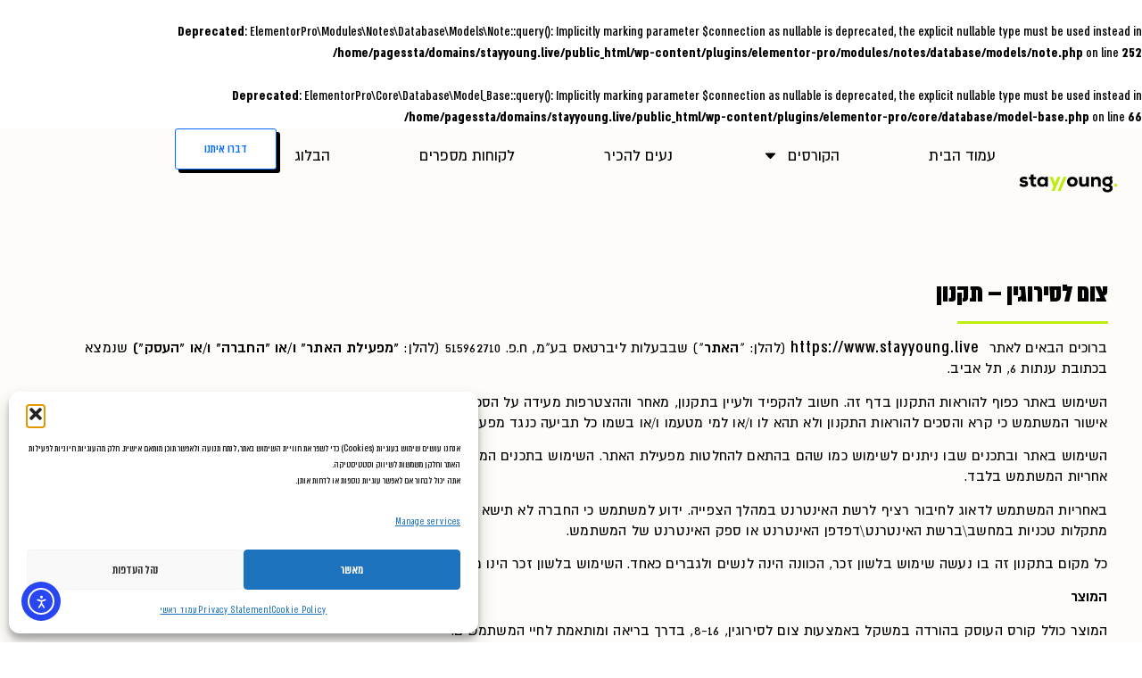

--- FILE ---
content_type: text/html; charset=UTF-8
request_url: https://www.stayyoung.live/imf-terms/
body_size: 34306
content:
<!DOCTYPE html>
<html dir="rtl" lang="he-IL">
<head>
	<meta charset="UTF-8">
		<title>צום לסירוגין &#8211; תקנון &#8211; Aviv &#8211; Stay Young</title>
<br />
<b>Deprecated</b>:  ElementorPro\Modules\Notes\Database\Models\Note::query(): Implicitly marking parameter $connection as nullable is deprecated, the explicit nullable type must be used instead in <b>/home/pagessta/domains/stayyoung.live/public_html/wp-content/plugins/elementor-pro/modules/notes/database/models/note.php</b> on line <b>252</b><br />
<br />
<b>Deprecated</b>:  ElementorPro\Core\Database\Model_Base::query(): Implicitly marking parameter $connection as nullable is deprecated, the explicit nullable type must be used instead in <b>/home/pagessta/domains/stayyoung.live/public_html/wp-content/plugins/elementor-pro/core/database/model-base.php</b> on line <b>66</b><br />
<meta name='robots' content='max-image-preview:large' />
<link rel='dns-prefetch' href='//www.stayyoung.live' />
<link rel='dns-prefetch' href='//cdn.elementor.com' />
<link rel="alternate" type="application/rss+xml" title="Aviv - Stay Young &laquo; פיד‏" href="https://www.stayyoung.live/feed/" />
<link rel="alternate" type="application/rss+xml" title="Aviv - Stay Young &laquo; פיד תגובות‏" href="https://www.stayyoung.live/comments/feed/" />
<link rel="alternate" title="oEmbed (JSON)" type="application/json+oembed" href="https://www.stayyoung.live/wp-json/oembed/1.0/embed?url=https%3A%2F%2Fwww.stayyoung.live%2Fimf-terms%2F" />
<link rel="alternate" title="oEmbed (XML)" type="text/xml+oembed" href="https://www.stayyoung.live/wp-json/oembed/1.0/embed?url=https%3A%2F%2Fwww.stayyoung.live%2Fimf-terms%2F&#038;format=xml" />
<style id='wp-img-auto-sizes-contain-inline-css'>
img:is([sizes=auto i],[sizes^="auto," i]){contain-intrinsic-size:3000px 1500px}
/*# sourceURL=wp-img-auto-sizes-contain-inline-css */
</style>
<link rel='stylesheet' id='rmp-elementor-form-widget-css-css' href='https://www.stayyoung.live/wp-content/plugins/responder/assets/css/integrations/elementor/form-widget.css?ver=4.4.4' media='all' />
<style id='wp-emoji-styles-inline-css'>

	img.wp-smiley, img.emoji {
		display: inline !important;
		border: none !important;
		box-shadow: none !important;
		height: 1em !important;
		width: 1em !important;
		margin: 0 0.07em !important;
		vertical-align: -0.1em !important;
		background: none !important;
		padding: 0 !important;
	}
/*# sourceURL=wp-emoji-styles-inline-css */
</style>
<link rel='stylesheet' id='jet-engine-frontend-css' href='https://www.stayyoung.live/wp-content/plugins/jet-engine/assets/css/frontend.css?ver=3.8.2.1' media='all' />
<style id='global-styles-inline-css'>
:root{--wp--preset--aspect-ratio--square: 1;--wp--preset--aspect-ratio--4-3: 4/3;--wp--preset--aspect-ratio--3-4: 3/4;--wp--preset--aspect-ratio--3-2: 3/2;--wp--preset--aspect-ratio--2-3: 2/3;--wp--preset--aspect-ratio--16-9: 16/9;--wp--preset--aspect-ratio--9-16: 9/16;--wp--preset--color--black: #000000;--wp--preset--color--cyan-bluish-gray: #abb8c3;--wp--preset--color--white: #ffffff;--wp--preset--color--pale-pink: #f78da7;--wp--preset--color--vivid-red: #cf2e2e;--wp--preset--color--luminous-vivid-orange: #ff6900;--wp--preset--color--luminous-vivid-amber: #fcb900;--wp--preset--color--light-green-cyan: #7bdcb5;--wp--preset--color--vivid-green-cyan: #00d084;--wp--preset--color--pale-cyan-blue: #8ed1fc;--wp--preset--color--vivid-cyan-blue: #0693e3;--wp--preset--color--vivid-purple: #9b51e0;--wp--preset--gradient--vivid-cyan-blue-to-vivid-purple: linear-gradient(135deg,rgb(6,147,227) 0%,rgb(155,81,224) 100%);--wp--preset--gradient--light-green-cyan-to-vivid-green-cyan: linear-gradient(135deg,rgb(122,220,180) 0%,rgb(0,208,130) 100%);--wp--preset--gradient--luminous-vivid-amber-to-luminous-vivid-orange: linear-gradient(135deg,rgb(252,185,0) 0%,rgb(255,105,0) 100%);--wp--preset--gradient--luminous-vivid-orange-to-vivid-red: linear-gradient(135deg,rgb(255,105,0) 0%,rgb(207,46,46) 100%);--wp--preset--gradient--very-light-gray-to-cyan-bluish-gray: linear-gradient(135deg,rgb(238,238,238) 0%,rgb(169,184,195) 100%);--wp--preset--gradient--cool-to-warm-spectrum: linear-gradient(135deg,rgb(74,234,220) 0%,rgb(151,120,209) 20%,rgb(207,42,186) 40%,rgb(238,44,130) 60%,rgb(251,105,98) 80%,rgb(254,248,76) 100%);--wp--preset--gradient--blush-light-purple: linear-gradient(135deg,rgb(255,206,236) 0%,rgb(152,150,240) 100%);--wp--preset--gradient--blush-bordeaux: linear-gradient(135deg,rgb(254,205,165) 0%,rgb(254,45,45) 50%,rgb(107,0,62) 100%);--wp--preset--gradient--luminous-dusk: linear-gradient(135deg,rgb(255,203,112) 0%,rgb(199,81,192) 50%,rgb(65,88,208) 100%);--wp--preset--gradient--pale-ocean: linear-gradient(135deg,rgb(255,245,203) 0%,rgb(182,227,212) 50%,rgb(51,167,181) 100%);--wp--preset--gradient--electric-grass: linear-gradient(135deg,rgb(202,248,128) 0%,rgb(113,206,126) 100%);--wp--preset--gradient--midnight: linear-gradient(135deg,rgb(2,3,129) 0%,rgb(40,116,252) 100%);--wp--preset--font-size--small: 13px;--wp--preset--font-size--medium: 20px;--wp--preset--font-size--large: 36px;--wp--preset--font-size--x-large: 42px;--wp--preset--spacing--20: 0.44rem;--wp--preset--spacing--30: 0.67rem;--wp--preset--spacing--40: 1rem;--wp--preset--spacing--50: 1.5rem;--wp--preset--spacing--60: 2.25rem;--wp--preset--spacing--70: 3.38rem;--wp--preset--spacing--80: 5.06rem;--wp--preset--shadow--natural: 6px 6px 9px rgba(0, 0, 0, 0.2);--wp--preset--shadow--deep: 12px 12px 50px rgba(0, 0, 0, 0.4);--wp--preset--shadow--sharp: 6px 6px 0px rgba(0, 0, 0, 0.2);--wp--preset--shadow--outlined: 6px 6px 0px -3px rgb(255, 255, 255), 6px 6px rgb(0, 0, 0);--wp--preset--shadow--crisp: 6px 6px 0px rgb(0, 0, 0);}:root { --wp--style--global--content-size: 800px;--wp--style--global--wide-size: 1200px; }:where(body) { margin: 0; }.wp-site-blocks > .alignleft { float: left; margin-right: 2em; }.wp-site-blocks > .alignright { float: right; margin-left: 2em; }.wp-site-blocks > .aligncenter { justify-content: center; margin-left: auto; margin-right: auto; }:where(.wp-site-blocks) > * { margin-block-start: 24px; margin-block-end: 0; }:where(.wp-site-blocks) > :first-child { margin-block-start: 0; }:where(.wp-site-blocks) > :last-child { margin-block-end: 0; }:root { --wp--style--block-gap: 24px; }:root :where(.is-layout-flow) > :first-child{margin-block-start: 0;}:root :where(.is-layout-flow) > :last-child{margin-block-end: 0;}:root :where(.is-layout-flow) > *{margin-block-start: 24px;margin-block-end: 0;}:root :where(.is-layout-constrained) > :first-child{margin-block-start: 0;}:root :where(.is-layout-constrained) > :last-child{margin-block-end: 0;}:root :where(.is-layout-constrained) > *{margin-block-start: 24px;margin-block-end: 0;}:root :where(.is-layout-flex){gap: 24px;}:root :where(.is-layout-grid){gap: 24px;}.is-layout-flow > .alignleft{float: left;margin-inline-start: 0;margin-inline-end: 2em;}.is-layout-flow > .alignright{float: right;margin-inline-start: 2em;margin-inline-end: 0;}.is-layout-flow > .aligncenter{margin-left: auto !important;margin-right: auto !important;}.is-layout-constrained > .alignleft{float: left;margin-inline-start: 0;margin-inline-end: 2em;}.is-layout-constrained > .alignright{float: right;margin-inline-start: 2em;margin-inline-end: 0;}.is-layout-constrained > .aligncenter{margin-left: auto !important;margin-right: auto !important;}.is-layout-constrained > :where(:not(.alignleft):not(.alignright):not(.alignfull)){max-width: var(--wp--style--global--content-size);margin-left: auto !important;margin-right: auto !important;}.is-layout-constrained > .alignwide{max-width: var(--wp--style--global--wide-size);}body .is-layout-flex{display: flex;}.is-layout-flex{flex-wrap: wrap;align-items: center;}.is-layout-flex > :is(*, div){margin: 0;}body .is-layout-grid{display: grid;}.is-layout-grid > :is(*, div){margin: 0;}body{padding-top: 0px;padding-right: 0px;padding-bottom: 0px;padding-left: 0px;}a:where(:not(.wp-element-button)){text-decoration: underline;}:root :where(.wp-element-button, .wp-block-button__link){background-color: #32373c;border-width: 0;color: #fff;font-family: inherit;font-size: inherit;font-style: inherit;font-weight: inherit;letter-spacing: inherit;line-height: inherit;padding-top: calc(0.667em + 2px);padding-right: calc(1.333em + 2px);padding-bottom: calc(0.667em + 2px);padding-left: calc(1.333em + 2px);text-decoration: none;text-transform: inherit;}.has-black-color{color: var(--wp--preset--color--black) !important;}.has-cyan-bluish-gray-color{color: var(--wp--preset--color--cyan-bluish-gray) !important;}.has-white-color{color: var(--wp--preset--color--white) !important;}.has-pale-pink-color{color: var(--wp--preset--color--pale-pink) !important;}.has-vivid-red-color{color: var(--wp--preset--color--vivid-red) !important;}.has-luminous-vivid-orange-color{color: var(--wp--preset--color--luminous-vivid-orange) !important;}.has-luminous-vivid-amber-color{color: var(--wp--preset--color--luminous-vivid-amber) !important;}.has-light-green-cyan-color{color: var(--wp--preset--color--light-green-cyan) !important;}.has-vivid-green-cyan-color{color: var(--wp--preset--color--vivid-green-cyan) !important;}.has-pale-cyan-blue-color{color: var(--wp--preset--color--pale-cyan-blue) !important;}.has-vivid-cyan-blue-color{color: var(--wp--preset--color--vivid-cyan-blue) !important;}.has-vivid-purple-color{color: var(--wp--preset--color--vivid-purple) !important;}.has-black-background-color{background-color: var(--wp--preset--color--black) !important;}.has-cyan-bluish-gray-background-color{background-color: var(--wp--preset--color--cyan-bluish-gray) !important;}.has-white-background-color{background-color: var(--wp--preset--color--white) !important;}.has-pale-pink-background-color{background-color: var(--wp--preset--color--pale-pink) !important;}.has-vivid-red-background-color{background-color: var(--wp--preset--color--vivid-red) !important;}.has-luminous-vivid-orange-background-color{background-color: var(--wp--preset--color--luminous-vivid-orange) !important;}.has-luminous-vivid-amber-background-color{background-color: var(--wp--preset--color--luminous-vivid-amber) !important;}.has-light-green-cyan-background-color{background-color: var(--wp--preset--color--light-green-cyan) !important;}.has-vivid-green-cyan-background-color{background-color: var(--wp--preset--color--vivid-green-cyan) !important;}.has-pale-cyan-blue-background-color{background-color: var(--wp--preset--color--pale-cyan-blue) !important;}.has-vivid-cyan-blue-background-color{background-color: var(--wp--preset--color--vivid-cyan-blue) !important;}.has-vivid-purple-background-color{background-color: var(--wp--preset--color--vivid-purple) !important;}.has-black-border-color{border-color: var(--wp--preset--color--black) !important;}.has-cyan-bluish-gray-border-color{border-color: var(--wp--preset--color--cyan-bluish-gray) !important;}.has-white-border-color{border-color: var(--wp--preset--color--white) !important;}.has-pale-pink-border-color{border-color: var(--wp--preset--color--pale-pink) !important;}.has-vivid-red-border-color{border-color: var(--wp--preset--color--vivid-red) !important;}.has-luminous-vivid-orange-border-color{border-color: var(--wp--preset--color--luminous-vivid-orange) !important;}.has-luminous-vivid-amber-border-color{border-color: var(--wp--preset--color--luminous-vivid-amber) !important;}.has-light-green-cyan-border-color{border-color: var(--wp--preset--color--light-green-cyan) !important;}.has-vivid-green-cyan-border-color{border-color: var(--wp--preset--color--vivid-green-cyan) !important;}.has-pale-cyan-blue-border-color{border-color: var(--wp--preset--color--pale-cyan-blue) !important;}.has-vivid-cyan-blue-border-color{border-color: var(--wp--preset--color--vivid-cyan-blue) !important;}.has-vivid-purple-border-color{border-color: var(--wp--preset--color--vivid-purple) !important;}.has-vivid-cyan-blue-to-vivid-purple-gradient-background{background: var(--wp--preset--gradient--vivid-cyan-blue-to-vivid-purple) !important;}.has-light-green-cyan-to-vivid-green-cyan-gradient-background{background: var(--wp--preset--gradient--light-green-cyan-to-vivid-green-cyan) !important;}.has-luminous-vivid-amber-to-luminous-vivid-orange-gradient-background{background: var(--wp--preset--gradient--luminous-vivid-amber-to-luminous-vivid-orange) !important;}.has-luminous-vivid-orange-to-vivid-red-gradient-background{background: var(--wp--preset--gradient--luminous-vivid-orange-to-vivid-red) !important;}.has-very-light-gray-to-cyan-bluish-gray-gradient-background{background: var(--wp--preset--gradient--very-light-gray-to-cyan-bluish-gray) !important;}.has-cool-to-warm-spectrum-gradient-background{background: var(--wp--preset--gradient--cool-to-warm-spectrum) !important;}.has-blush-light-purple-gradient-background{background: var(--wp--preset--gradient--blush-light-purple) !important;}.has-blush-bordeaux-gradient-background{background: var(--wp--preset--gradient--blush-bordeaux) !important;}.has-luminous-dusk-gradient-background{background: var(--wp--preset--gradient--luminous-dusk) !important;}.has-pale-ocean-gradient-background{background: var(--wp--preset--gradient--pale-ocean) !important;}.has-electric-grass-gradient-background{background: var(--wp--preset--gradient--electric-grass) !important;}.has-midnight-gradient-background{background: var(--wp--preset--gradient--midnight) !important;}.has-small-font-size{font-size: var(--wp--preset--font-size--small) !important;}.has-medium-font-size{font-size: var(--wp--preset--font-size--medium) !important;}.has-large-font-size{font-size: var(--wp--preset--font-size--large) !important;}.has-x-large-font-size{font-size: var(--wp--preset--font-size--x-large) !important;}
:root :where(.wp-block-pullquote){font-size: 1.5em;line-height: 1.6;}
/*# sourceURL=global-styles-inline-css */
</style>
<link rel='stylesheet' id='woocommerce-layout-rtl-css' href='https://www.stayyoung.live/wp-content/plugins/woocommerce/assets/css/woocommerce-layout-rtl.css?ver=10.4.3' media='all' />
<link rel='stylesheet' id='woocommerce-smallscreen-rtl-css' href='https://www.stayyoung.live/wp-content/plugins/woocommerce/assets/css/woocommerce-smallscreen-rtl.css?ver=10.4.3' media='only screen and (max-width: 768px)' />
<link rel='stylesheet' id='woocommerce-general-rtl-css' href='https://www.stayyoung.live/wp-content/plugins/woocommerce/assets/css/woocommerce-rtl.css?ver=10.4.3' media='all' />
<style id='woocommerce-inline-inline-css'>
.woocommerce form .form-row .required { visibility: visible; }
/*# sourceURL=woocommerce-inline-inline-css */
</style>
<link rel='stylesheet' id='cmplz-general-css' href='https://www.stayyoung.live/wp-content/plugins/complianz-gdpr/assets/css/cookieblocker.css?ver=1765930517' media='all' />
<link rel='stylesheet' id='alertifycss-css' href='https://www.stayyoung.live/wp-content/plugins/payplus-payment-gateway/assets/css/alertify.min.css?ver=1.14.0' media='all' />
<link rel='stylesheet' id='ea11y-widget-fonts-css' href='https://www.stayyoung.live/wp-content/plugins/pojo-accessibility/assets/build/fonts.css?ver=4.0.1' media='all' />
<link rel='stylesheet' id='ea11y-skip-link-css' href='https://www.stayyoung.live/wp-content/plugins/pojo-accessibility/assets/build/skip-link.css?ver=4.0.1' media='all' />
<link rel='stylesheet' id='hello-elementor-css' href='https://www.stayyoung.live/wp-content/themes/hello-elementor/assets/css/reset.css?ver=3.4.5' media='all' />
<link rel='stylesheet' id='hello-elementor-theme-style-css' href='https://www.stayyoung.live/wp-content/themes/hello-elementor/assets/css/theme.css?ver=3.4.5' media='all' />
<link rel='stylesheet' id='hello-elementor-header-footer-css' href='https://www.stayyoung.live/wp-content/themes/hello-elementor/assets/css/header-footer.css?ver=3.4.5' media='all' />
<link rel='stylesheet' id='elementor-frontend-css' href='https://www.stayyoung.live/wp-content/uploads/elementor/css/custom-frontend.css?ver=1769084228' media='all' />
<link rel='stylesheet' id='elementor-post-4-css' href='https://www.stayyoung.live/wp-content/uploads/elementor/css/post-4.css?ver=1769084228' media='all' />
<link rel='stylesheet' id='jet-fb-option-field-select-css' href='https://www.stayyoung.live/wp-content/plugins/jetformbuilder/modules/option-field/assets/build/select.css?ver=0edd78a6f12e2b918b82' media='all' />
<link rel='stylesheet' id='jet-fb-option-field-checkbox-css' href='https://www.stayyoung.live/wp-content/plugins/jetformbuilder/modules/option-field/assets/build/checkbox.css?ver=6e25adbbae5a5d1bb65e' media='all' />
<link rel='stylesheet' id='jet-fb-option-field-radio-css' href='https://www.stayyoung.live/wp-content/plugins/jetformbuilder/modules/option-field/assets/build/radio.css?ver=7c6d0d4d7df91e6bd6a4' media='all' />
<link rel='stylesheet' id='jet-fb-advanced-choices-css' href='https://www.stayyoung.live/wp-content/plugins/jetformbuilder/modules/advanced-choices/assets/build/main.css?ver=ca05550a7cac3b9b55a3' media='all' />
<link rel='stylesheet' id='jet-fb-wysiwyg-css' href='https://www.stayyoung.live/wp-content/plugins/jetformbuilder/modules/wysiwyg/assets/build/wysiwyg.css?ver=5a4d16fb6d7a94700261' media='all' />
<link rel='stylesheet' id='jet-fb-switcher-css' href='https://www.stayyoung.live/wp-content/plugins/jetformbuilder/modules/switcher/assets/build/switcher.css?ver=06c887a8b9195e5a119d' media='all' />
<link rel='stylesheet' id='jet-tabs-frontend-css' href='https://www.stayyoung.live/wp-content/plugins/jet-tabs/assets/css/jet-tabs-frontend.css?ver=2.2.13' media='all' />
<link rel='stylesheet' id='swiper-css' href='https://www.stayyoung.live/wp-content/plugins/elementor/assets/lib/swiper/v8/css/swiper.css?ver=8.4.5' media='all' />
<link rel='stylesheet' id='jet-tricks-frontend-css' href='https://www.stayyoung.live/wp-content/plugins/jet-tricks/assets/css/jet-tricks-frontend.css?ver=1.5.9' media='all' />
<link rel='stylesheet' id='widget-nav-menu-css' href='https://www.stayyoung.live/wp-content/uploads/elementor/css/custom-pro-widget-nav-menu-rtl.min.css?ver=1769084228' media='all' />
<link rel='stylesheet' id='e-sticky-css' href='https://www.stayyoung.live/wp-content/plugins/elementor-pro/assets/css/modules/sticky.css?ver=3.34.1' media='all' />
<link rel='stylesheet' id='widget-heading-css' href='https://www.stayyoung.live/wp-content/plugins/elementor/assets/css/widget-heading-rtl.min.css?ver=3.34.2' media='all' />
<link rel='stylesheet' id='widget-divider-css' href='https://www.stayyoung.live/wp-content/plugins/elementor/assets/css/widget-divider-rtl.min.css?ver=3.34.2' media='all' />
<link rel='stylesheet' id='widget-social-icons-css' href='https://www.stayyoung.live/wp-content/plugins/elementor/assets/css/widget-social-icons-rtl.min.css?ver=3.34.2' media='all' />
<link rel='stylesheet' id='e-apple-webkit-css' href='https://www.stayyoung.live/wp-content/uploads/elementor/css/custom-apple-webkit.min.css?ver=1769084228' media='all' />
<link rel='stylesheet' id='elementor-post-5634-css' href='https://www.stayyoung.live/wp-content/uploads/elementor/css/post-5634.css?ver=1769106062' media='all' />
<link rel='stylesheet' id='hello-elementor-child-style-css' href='https://www.stayyoung.live/wp-content/themes/hello-theme-child-master/style.css?ver=2.0.0' media='all' />
<link rel='stylesheet' id='elementor-gf-local-assistant-css' href='https://www.stayyoung.live/wp-content/uploads/elementor/google-fonts/css/assistant.css?ver=1742300105' media='all' />
<script id="wfco-utm-tracking-js-extra">
var wffnUtm = {"utc_offset":"180","site_url":"https://www.stayyoung.live","genericParamEvents":"{\"user_roles\":\"guest\",\"plugin\":\"Funnel Builder\"}","cookieKeys":["flt","timezone","is_mobile","browser","fbclid","gclid","referrer","fl_url","utm_source","utm_medium","utm_campaign","utm_term","utm_content"],"excludeDomain":["paypal.com","klarna.com","quickpay.net"]};
//# sourceURL=wfco-utm-tracking-js-extra
</script>
<script src="https://www.stayyoung.live/wp-content/plugins/wp-marketing-automations/woofunnels/assets/js/utm-tracker.min.js?ver=1.10.12.71" id="wfco-utm-tracking-js" defer data-wp-strategy="defer"></script>
<script src="https://www.stayyoung.live/wp-includes/js/jquery/jquery.js?ver=3.7.1" id="jquery-core-js"></script>
<script src="https://www.stayyoung.live/wp-includes/js/jquery/jquery-migrate.js?ver=3.4.1" id="jquery-migrate-js"></script>
<script src="https://www.stayyoung.live/wp-includes/js/underscore.min.js?ver=1.13.7" id="underscore-js"></script>
<script id="rmp-ajax-js-js-extra">
var RMP_AJAX_LOCALS = {"ajaxUrl":"https://www.stayyoung.live/wp-admin/admin-ajax.php?page=Responder_PluginSettings","_nonce":"683958f619","direction":"rtl"};
//# sourceURL=rmp-ajax-js-js-extra
</script>
<script src="https://www.stayyoung.live/wp-content/plugins/responder/assets/js/ajax.js?ver=4.4.4" id="rmp-ajax-js-js"></script>
<script src="https://www.stayyoung.live/wp-content/plugins/responder/assets/js/integrations/elementor/form-widget.js?ver=4.4.4" id="rmp-elementor-form-widget-js-js"></script>
<script src="https://www.stayyoung.live/wp-content/plugins/woocommerce/assets/js/jquery-blockui/jquery.blockUI.js?ver=2.7.0-wc.10.4.3" id="wc-jquery-blockui-js" defer data-wp-strategy="defer"></script>
<script id="wc-add-to-cart-js-extra">
var wc_add_to_cart_params = {"ajax_url":"/wp-admin/admin-ajax.php","wc_ajax_url":"/?wc-ajax=%%endpoint%%","i18n_view_cart":"\u05de\u05e2\u05d1\u05e8 \u05dc\u05e1\u05dc \u05d4\u05e7\u05e0\u05d9\u05d5\u05ea","cart_url":"https://www.stayyoung.live/%d7%a1%d7%9c-%d7%a7%d7%a0%d7%99%d7%95%d7%aa/","is_cart":"","cart_redirect_after_add":"yes"};
//# sourceURL=wc-add-to-cart-js-extra
</script>
<script src="https://www.stayyoung.live/wp-content/plugins/woocommerce/assets/js/frontend/add-to-cart.js?ver=10.4.3" id="wc-add-to-cart-js" defer data-wp-strategy="defer"></script>
<script src="https://www.stayyoung.live/wp-content/plugins/woocommerce/assets/js/js-cookie/js.cookie.js?ver=2.1.4-wc.10.4.3" id="wc-js-cookie-js" defer data-wp-strategy="defer"></script>
<script id="woocommerce-js-extra">
var woocommerce_params = {"ajax_url":"/wp-admin/admin-ajax.php","wc_ajax_url":"/?wc-ajax=%%endpoint%%","i18n_password_show":"\u05dc\u05d4\u05e6\u05d9\u05d2 \u05e1\u05d9\u05e1\u05de\u05d4","i18n_password_hide":"\u05dc\u05d4\u05e1\u05ea\u05d9\u05e8 \u05e1\u05d9\u05e1\u05de\u05d4"};
//# sourceURL=woocommerce-js-extra
</script>
<script src="https://www.stayyoung.live/wp-content/plugins/woocommerce/assets/js/frontend/woocommerce.js?ver=10.4.3" id="woocommerce-js" defer data-wp-strategy="defer"></script>
<script id="wffn-tracking-js-extra">
var wffnTracking = {"pixel":{"id":"514085094289807,1421449262682199","settings":{"page_view":"1"},"data":[],"conversion_api":true,"fb_advanced":[]},"ga":{"id":"","settings":{"page_view":""},"data":[]},"gad":{"id":"","labels":"","settings":{"page_view":""},"data":[]},"tiktok":{"id":"","settings":{"page_view":""},"data":[],"advanced":[]},"pint":{"id":"","settings":{"page_view":""},"data":[]},"snapchat":{"id":"","settings":{"page_view":"","user_email":""},"data":[]},"ajax_endpoint":"https://www.stayyoung.live/wp-admin/admin-ajax.php","restUrl":"https://www.stayyoung.live/wp-json/wffn/front","pending_events":[],"is_ajax_mode":"1","should_render":"1","is_delay":"0"};
//# sourceURL=wffn-tracking-js-extra
</script>
<script type="text/plain" data-service="funnelkit" data-category="statistics" data-cmplz-src="https://www.stayyoung.live/wp-content/plugins/funnel-builder/assets/live/js/tracks.min.js?ver=3.13.1.6" id="wffn-tracking-js" defer data-wp-strategy="defer"></script>
<link rel="https://api.w.org/" href="https://www.stayyoung.live/wp-json/" /><link rel="alternate" title="JSON" type="application/json" href="https://www.stayyoung.live/wp-json/wp/v2/pages/5634" /><link rel="EditURI" type="application/rsd+xml" title="RSD" href="https://www.stayyoung.live/xmlrpc.php?rsd" />
<meta name="generator" content="WordPress 6.9" />
<meta name="generator" content="WooCommerce 10.4.3" />
<link rel="canonical" href="https://www.stayyoung.live/imf-terms/" />
<link rel='shortlink' href='https://www.stayyoung.live/?p=5634' />
			<style>.cmplz-hidden {
					display: none !important;
				}</style>	<noscript><style>.woocommerce-product-gallery{ opacity: 1 !important; }</style></noscript>
	<meta name="generator" content="Elementor 3.34.2; features: e_font_icon_svg, additional_custom_breakpoints; settings: css_print_method-external, google_font-enabled, font_display-auto">
<script>
  window.MpCfg = { id: "eeec5a83-8dba-4ddd-94f4-5dc6a22b319e" }
</script>
<script src="https://cdn.mega-pixel.io/index.min.js"></script>
			<style>
				.e-con.e-parent:nth-of-type(n+4):not(.e-lazyloaded):not(.e-no-lazyload),
				.e-con.e-parent:nth-of-type(n+4):not(.e-lazyloaded):not(.e-no-lazyload) * {
					background-image: none !important;
				}
				@media screen and (max-height: 1024px) {
					.e-con.e-parent:nth-of-type(n+3):not(.e-lazyloaded):not(.e-no-lazyload),
					.e-con.e-parent:nth-of-type(n+3):not(.e-lazyloaded):not(.e-no-lazyload) * {
						background-image: none !important;
					}
				}
				@media screen and (max-height: 640px) {
					.e-con.e-parent:nth-of-type(n+2):not(.e-lazyloaded):not(.e-no-lazyload),
					.e-con.e-parent:nth-of-type(n+2):not(.e-lazyloaded):not(.e-no-lazyload) * {
						background-image: none !important;
					}
				}
			</style>
			<link rel="icon" href="https://www.stayyoung.live/wp-content/uploads/2022/06/Stay-Young-Symbol-100x100.png" sizes="32x32" />
<link rel="icon" href="https://www.stayyoung.live/wp-content/uploads/2022/06/Stay-Young-Symbol-256x256.png" sizes="192x192" />
<link rel="apple-touch-icon" href="https://www.stayyoung.live/wp-content/uploads/2022/06/Stay-Young-Symbol-256x256.png" />
<meta name="msapplication-TileImage" content="https://www.stayyoung.live/wp-content/uploads/2022/06/Stay-Young-Symbol-300x300.png" />
		<style id="wp-custom-css">
			.postid-24757 .wfacp_product_subs_details:before{
	content:'הצטרפו עכשיו בעלות של שקל אחד למשך שבועיים ולאחר מכן 147 ש״ח בחודש' !important;
}
.postid-24757 .subscription-details{
	display:none !important;
		</style>
			<meta name="viewport" content="width=device-width, initial-scale=1.0, viewport-fit=cover" /></head>
<body data-cmplz=2 class="rtl wp-singular page-template page-template-elementor_canvas page page-id-5634 wp-custom-logo wp-embed-responsive wp-theme-hello-elementor wp-child-theme-hello-theme-child-master theme-hello-elementor woocommerce-no-js ally-default hello-elementor-default elementor-default elementor-template-canvas elementor-kit-4 elementor-page elementor-page-5634">
			<script>
			const onSkipLinkClick = () => {
				const htmlElement = document.querySelector('html');

				htmlElement.style['scroll-behavior'] = 'smooth';

				setTimeout( () => htmlElement.style['scroll-behavior'] = null, 1000 );
			}
			document.addEventListener("DOMContentLoaded", () => {
				if (!document.querySelector('#content')) {
					document.querySelector('.ea11y-skip-to-content-link').remove();
				}
			});
		</script>
		<nav aria-label="Skip to content navigation">
			<a class="ea11y-skip-to-content-link"
				href="#content"
				tabindex="-1"
				onclick="onSkipLinkClick()"
			>
				דילוג לתוכן
				<svg width="24" height="24" viewBox="0 0 24 24" fill="none" role="presentation">
					<path d="M18 6V12C18 12.7956 17.6839 13.5587 17.1213 14.1213C16.5587 14.6839 15.7956 15 15 15H5M5 15L9 11M5 15L9 19"
								stroke="black"
								stroke-width="1.5"
								stroke-linecap="round"
								stroke-linejoin="round"
					/>
				</svg>
			</a>
			<div class="ea11y-skip-to-content-backdrop"></div>
		</nav>

				<div data-elementor-type="wp-page" data-elementor-id="5634" class="elementor elementor-5634" data-elementor-post-type="page">
				<div class="elementor-element elementor-element-27de716c e-con-full e-flex e-con e-parent" data-id="27de716c" data-element_type="container" data-settings="{&quot;jet_parallax_layout_list&quot;:[],&quot;background_background&quot;:&quot;classic&quot;,&quot;sticky&quot;:&quot;top&quot;,&quot;sticky_on&quot;:[&quot;desktop&quot;,&quot;tablet&quot;,&quot;mobile&quot;],&quot;sticky_offset&quot;:0,&quot;sticky_effects_offset&quot;:0,&quot;sticky_anchor_link_offset&quot;:0}">
		<nav class="elementor-element elementor-element-1a880c4c e-con-full e-flex e-con e-parent" data-id="1a880c4c" data-element_type="container" data-settings="{&quot;background_background&quot;:&quot;classic&quot;,&quot;jet_parallax_layout_list&quot;:[]}">
				<div class="elementor-element elementor-element-72ade445 elementor-hidden-tablet elementor-hidden-mobile elementor-view-default elementor-widget elementor-widget-icon" data-id="72ade445" data-element_type="widget" data-widget_type="icon.default">
							<div class="elementor-icon-wrapper">
			<a class="elementor-icon" href="https://www.stayyoung.live/">
			<svg xmlns="http://www.w3.org/2000/svg" xmlns:xlink="http://www.w3.org/1999/xlink" id="Layer_1" x="0px" y="0px" viewBox="0 0 425.2 141.73" style="enable-background:new 0 0 425.2 141.73;" xml:space="preserve"><style type="text/css">	.st0{clip-path:url(#SVGID_00000105408534234206118440000016007448114717493379_);}	.st1{fill:#BDED0D;}	.st2{clip-path:url(#SVGID_00000124846169407354738110000012342062438592460435_);}	.st3{clip-path:url(#SVGID_00000124846169407354738110000012342062438592460435_);fill:#BDED0D;}</style><g>	<defs>		<rect id="SVGID_1_" width="425.2" height="141.73"></rect>	</defs>	<clipPath id="SVGID_00000054232968656207045580000008909148378291278246_">		<use xlink:href="#SVGID_1_" style="overflow:visible;"></use>	</clipPath>	<path style="clip-path:url(#SVGID_00000054232968656207045580000008909148378291278246_);" d="M48.93,56.76  c-2.79-1.96-5.43-2.71-8.83-2.71c-3.55,0-5.35,1.28-5.35,3.09c0,2.04,1.89,3.17,5.51,3.24c7.32,0.23,16.14,1.74,16.22,11.99  c0.08,6.04-4.45,12.52-16.29,12.52c-5.51,0-11.16-1.06-17.5-6.34l4.68-7.69c4.6,3.77,9.05,4.6,12.97,4.68  c3.17,0.08,5.66-1.21,5.58-3.17c0-1.74-1.28-3.17-6.34-3.32c-6.94-0.3-15.61-3.17-15.61-11.92c0-8.45,8-11.99,16.07-11.99  c5.73,0,10.33,1.43,14.26,4.83L48.93,56.76z"></path>	<path style="clip-path:url(#SVGID_00000054232968656207045580000008909148378291278246_);" d="M77.52,36.02v10.41h9.43v9.05h-9.5  v14.03c0,3.92,2.19,4.98,4.22,4.98c1.28,0,3.32-0.3,4.53-0.91l2.49,9.05c-2.72,1.06-4.9,1.51-7.85,1.66  c-8.07,0.38-14.18-3.17-14.18-14.78V55.48h-6.64v-9.05h6.64v-9.2L77.52,36.02z"></path>	<path style="clip-path:url(#SVGID_00000054232968656207045580000008909148378291278246_);" d="M102.87,64.83  c0,6.18,4.37,9.81,9.8,9.81c6.11,0,9.88-4.75,9.88-9.43c0-5.36-3.4-10.26-9.88-10.26C107.24,54.95,102.87,58.65,102.87,64.83   M122.93,46.2h10.18v37.26h-9.81l-0.6-4.68c-2.49,3.92-7.85,5.43-11.47,5.51C100.08,84.37,92,77.13,92,64.83  c0-12.37,8.52-19.61,19.54-19.46c4.68,0,9.05,1.81,11.01,5.13L122.93,46.2z"></path></g><polygon class="st1" points="181.94,46.2 159.08,100.21 147.24,100.21 154.94,82.33 139.32,46.2 151.54,46.2 160.82,69.66  169.95,46.2 "></polygon><polygon class="st1" points="205.41,46.2 182.55,100.21 170.71,100.21 193.41,46.2 "></polygon><g>	<defs>		<rect id="SVGID_00000000209376673962583730000001118644211393523078_" width="425.2" height="141.73"></rect>	</defs>	<clipPath id="SVGID_00000095331919733393015910000016857338119026348190_">		<use xlink:href="#SVGID_00000000209376673962583730000001118644211393523078_" style="overflow:visible;"></use>	</clipPath>	<path style="clip-path:url(#SVGID_00000095331919733393015910000016857338119026348190_);" d="M237.34,64.91  c0-4.68-2.87-9.81-9.43-9.81c-6.49,0-9.35,5.13-9.35,9.81s2.79,9.73,9.35,9.73C234.55,74.64,237.34,69.81,237.34,64.91   M207.55,64.91c0-11.24,8-19.54,20.37-19.54c12.45,0,20.44,8.3,20.44,19.54s-7.77,19.39-20.44,19.39  C215.32,84.29,207.55,76.15,207.55,64.91"></path>	<path style="clip-path:url(#SVGID_00000095331919733393015910000016857338119026348190_);" d="M265.02,46.2v19.69  c0,5.73,2.49,8.67,7.69,8.67c5.05,0.08,8.45-4.3,8.45-9.13V46.2h10.71v37.26h-9.81l-0.38-4.9c-3.32,4.45-7.54,5.73-12.07,5.66  c-8.37,0-15.54-3.77-15.54-18.25V46.2H265.02z"></path>	<path style="clip-path:url(#SVGID_00000095331919733393015910000016857338119026348190_);" d="M327.17,83.46V63.78  c0-5.73-2.49-8.67-7.69-8.67c-5.05-0.08-8.45,4.3-8.45,9.13v19.24h-10.71V46.2h9.81l0.38,4.75c3.32-4.3,7.54-5.73,12.07-5.66  c8.37,0,15.54,3.92,15.54,18.4v19.76H327.17z"></path>	<path style="clip-path:url(#SVGID_00000095331919733393015910000016857338119026348190_);" d="M354.4,64.08  c0,5.36,4.15,8.9,9.65,8.9c4.9,0,9.35-2.94,9.35-8.9c0-5.2-3.92-9.35-9.35-9.35C358.55,54.72,354.4,58.04,354.4,64.08   M354.55,88.59c0.38,5.73,4.38,7.54,9.35,7.54c4.83,0,9.2-2.26,9.2-6.86c0-3.62-2.34-6.41-9.05-6.41  c-12.22,0-20.14-7.24-20.14-18.78c0-12.67,9.73-19.01,20.14-19.01c2.64,0,6.34,0.38,8.75,2.04l4.07-5.28l7.85,6.04l-4.75,5.66  c2.64,3.17,4,7.01,3.85,10.71c-0.15,5.28-2.57,10.26-7.99,13.05c8.3,3.7,8.3,9.81,8.3,11.99c0,11.09-9.96,16.44-20.22,16.44  c-12.9,0-19.61-6.41-19.46-17.12H354.55z"></path>	<path style="clip-path:url(#SVGID_00000095331919733393015910000016857338119026348190_);fill:#BDED0D;" d="M402.52,77.96  c0,8.15-12.37,8.15-12.37,0C390.15,69.81,402.52,69.81,402.52,77.96"></path></g></svg>			</a>
		</div>
						</div>
				<div class="elementor-element elementor-element-2671f85c elementor-nav-menu__align-start elementor-nav-menu--stretch elementor-widget-mobile__width-auto elementor-nav-menu--dropdown-tablet elementor-nav-menu__text-align-aside elementor-nav-menu--toggle elementor-nav-menu--burger elementor-widget elementor-widget-nav-menu" data-id="2671f85c" data-element_type="widget" data-settings="{&quot;full_width&quot;:&quot;stretch&quot;,&quot;layout&quot;:&quot;horizontal&quot;,&quot;submenu_icon&quot;:{&quot;value&quot;:&quot;&lt;svg aria-hidden=\&quot;true\&quot; class=\&quot;e-font-icon-svg e-fas-caret-down\&quot; viewBox=\&quot;0 0 320 512\&quot; xmlns=\&quot;http:\/\/www.w3.org\/2000\/svg\&quot;&gt;&lt;path d=\&quot;M31.3 192h257.3c17.8 0 26.7 21.5 14.1 34.1L174.1 354.8c-7.8 7.8-20.5 7.8-28.3 0L17.2 226.1C4.6 213.5 13.5 192 31.3 192z\&quot;&gt;&lt;\/path&gt;&lt;\/svg&gt;&quot;,&quot;library&quot;:&quot;fa-solid&quot;},&quot;toggle&quot;:&quot;burger&quot;}" data-widget_type="nav-menu.default">
								<nav aria-label="תפריט" class="elementor-nav-menu--main elementor-nav-menu__container elementor-nav-menu--layout-horizontal e--pointer-underline e--animation-fade">
				<ul id="menu-1-2671f85c" class="elementor-nav-menu"><li class="menu-item menu-item-type-post_type menu-item-object-page menu-item-home menu-item-6282"><a href="https://www.stayyoung.live/" class="elementor-item">עמוד הבית</a></li>
<li class="menu-item menu-item-type-custom menu-item-object-custom menu-item-has-children menu-item-5640"><a class="elementor-item">הקורסים</a>
<ul class="sub-menu elementor-nav-menu--dropdown">
	<li class="menu-item menu-item-type-post_type menu-item-object-page menu-item-7134"><a href="https://www.stayyoung.live/sp/bellyfat-fp/" class="elementor-sub-item">קורס – הורדת השומן הבטני</a></li>
	<li class="menu-item menu-item-type-post_type menu-item-object-page menu-item-4019"><a href="https://www.stayyoung.live/sp/keto/" class="elementor-sub-item">קורס מזורז – קיטו</a></li>
	<li class="menu-item menu-item-type-post_type menu-item-object-page menu-item-4018"><a href="https://www.stayyoung.live/sp/16-8/" class="elementor-sub-item">קורס מזורז – צום לסירוגין</a></li>
	<li class="menu-item menu-item-type-post_type menu-item-object-page menu-item-4017"><a href="https://www.stayyoung.live/sp/sugarless-mind/" class="elementor-sub-item">Sugarless Mind</a></li>
	<li class="menu-item menu-item-type-post_type menu-item-object-page menu-item-9958"><a href="https://www.stayyoung.live/sp/stayfit/" class="elementor-sub-item">בטן חזקה בטן שטוחה</a></li>
	<li class="menu-item menu-item-type-post_type menu-item-object-page menu-item-11861"><a href="https://www.stayyoung.live/sp/emotional-eating/" class="elementor-sub-item">קורס אכילה רגשית</a></li>
	<li class="menu-item menu-item-type-post_type menu-item-object-page menu-item-11862"><a href="https://www.stayyoung.live/sp/stay-young/" class="elementor-sub-item">Stay young – תכנית לימודים</a></li>
</ul>
</li>
<li class="menu-item menu-item-type-post_type menu-item-object-page menu-item-4045"><a href="https://www.stayyoung.live/about-me/" class="elementor-item">נעים להכיר</a></li>
<li class="menu-item menu-item-type-post_type menu-item-object-page menu-item-4812"><a href="https://www.stayyoung.live/omg/" class="elementor-item">לקוחות מספרים</a></li>
<li class="menu-item menu-item-type-post_type menu-item-object-page menu-item-6281"><a href="https://www.stayyoung.live/blog/" class="elementor-item">הבלוג</a></li>
</ul>			</nav>
					<div class="elementor-menu-toggle" role="button" tabindex="0" aria-label="כפתור פתיחת תפריט" aria-expanded="false">
			<svg aria-hidden="true" role="presentation" class="elementor-menu-toggle__icon--open e-font-icon-svg e-eicon-menu-bar" viewBox="0 0 1000 1000" xmlns="http://www.w3.org/2000/svg"><path d="M104 333H896C929 333 958 304 958 271S929 208 896 208H104C71 208 42 237 42 271S71 333 104 333ZM104 583H896C929 583 958 554 958 521S929 458 896 458H104C71 458 42 487 42 521S71 583 104 583ZM104 833H896C929 833 958 804 958 771S929 708 896 708H104C71 708 42 737 42 771S71 833 104 833Z"></path></svg><svg aria-hidden="true" role="presentation" class="elementor-menu-toggle__icon--close e-font-icon-svg e-eicon-close" viewBox="0 0 1000 1000" xmlns="http://www.w3.org/2000/svg"><path d="M742 167L500 408 258 167C246 154 233 150 217 150 196 150 179 158 167 167 154 179 150 196 150 212 150 229 154 242 171 254L408 500 167 742C138 771 138 800 167 829 196 858 225 858 254 829L496 587 738 829C750 842 767 846 783 846 800 846 817 842 829 829 842 817 846 804 846 783 846 767 842 750 829 737L588 500 833 258C863 229 863 200 833 171 804 137 775 137 742 167Z"></path></svg>		</div>
					<nav class="elementor-nav-menu--dropdown elementor-nav-menu__container" aria-hidden="true">
				<ul id="menu-2-2671f85c" class="elementor-nav-menu"><li class="menu-item menu-item-type-post_type menu-item-object-page menu-item-home menu-item-6282"><a href="https://www.stayyoung.live/" class="elementor-item" tabindex="-1">עמוד הבית</a></li>
<li class="menu-item menu-item-type-custom menu-item-object-custom menu-item-has-children menu-item-5640"><a class="elementor-item" tabindex="-1">הקורסים</a>
<ul class="sub-menu elementor-nav-menu--dropdown">
	<li class="menu-item menu-item-type-post_type menu-item-object-page menu-item-7134"><a href="https://www.stayyoung.live/sp/bellyfat-fp/" class="elementor-sub-item" tabindex="-1">קורס – הורדת השומן הבטני</a></li>
	<li class="menu-item menu-item-type-post_type menu-item-object-page menu-item-4019"><a href="https://www.stayyoung.live/sp/keto/" class="elementor-sub-item" tabindex="-1">קורס מזורז – קיטו</a></li>
	<li class="menu-item menu-item-type-post_type menu-item-object-page menu-item-4018"><a href="https://www.stayyoung.live/sp/16-8/" class="elementor-sub-item" tabindex="-1">קורס מזורז – צום לסירוגין</a></li>
	<li class="menu-item menu-item-type-post_type menu-item-object-page menu-item-4017"><a href="https://www.stayyoung.live/sp/sugarless-mind/" class="elementor-sub-item" tabindex="-1">Sugarless Mind</a></li>
	<li class="menu-item menu-item-type-post_type menu-item-object-page menu-item-9958"><a href="https://www.stayyoung.live/sp/stayfit/" class="elementor-sub-item" tabindex="-1">בטן חזקה בטן שטוחה</a></li>
	<li class="menu-item menu-item-type-post_type menu-item-object-page menu-item-11861"><a href="https://www.stayyoung.live/sp/emotional-eating/" class="elementor-sub-item" tabindex="-1">קורס אכילה רגשית</a></li>
	<li class="menu-item menu-item-type-post_type menu-item-object-page menu-item-11862"><a href="https://www.stayyoung.live/sp/stay-young/" class="elementor-sub-item" tabindex="-1">Stay young – תכנית לימודים</a></li>
</ul>
</li>
<li class="menu-item menu-item-type-post_type menu-item-object-page menu-item-4045"><a href="https://www.stayyoung.live/about-me/" class="elementor-item" tabindex="-1">נעים להכיר</a></li>
<li class="menu-item menu-item-type-post_type menu-item-object-page menu-item-4812"><a href="https://www.stayyoung.live/omg/" class="elementor-item" tabindex="-1">לקוחות מספרים</a></li>
<li class="menu-item menu-item-type-post_type menu-item-object-page menu-item-6281"><a href="https://www.stayyoung.live/blog/" class="elementor-item" tabindex="-1">הבלוג</a></li>
</ul>			</nav>
						</div>
				<div class="elementor-element elementor-element-28a223a3 elementor-widget elementor-widget-html" data-id="28a223a3" data-element_type="widget" data-widget_type="html.default">
					 <button
      class="button"
      onclick="videoask.loadModal('https://www.videoask.com/f1xyi4458')"
    >
      דברו איתנו 
    </button>				</div>
				</nav>
				</div>
		<div class="elementor-element elementor-element-5d61c17b e-con-full e-flex e-con e-parent" data-id="5d61c17b" data-element_type="container" data-settings="{&quot;background_background&quot;:&quot;classic&quot;,&quot;jet_parallax_layout_list&quot;:[]}">
				<div class="elementor-element elementor-element-1f2c8fda elementor-widget elementor-widget-heading" data-id="1f2c8fda" data-element_type="widget" data-widget_type="heading.default">
					<h2 class="elementor-heading-title elementor-size-default">צום לסירוגין &#8211; תקנון</h2>				</div>
				<div class="elementor-element elementor-element-4658dc3 elementor-widget-divider--view-line elementor-widget elementor-widget-divider" data-id="4658dc3" data-element_type="widget" data-widget_type="divider.default">
							<div class="elementor-divider">
			<span class="elementor-divider-separator">
						</span>
		</div>
						</div>
				<div class="elementor-element elementor-element-17daadfa elementor-widget elementor-widget-text-editor" data-id="17daadfa" data-element_type="widget" data-widget_type="text-editor.default">
									<p><span style="color: #000000;"><span style="font-weight: 400;">ברוכים הבאים לאתר </span><span style="font-weight: 400;"> </span><a style="color: #000000;" href="https://www.stayyoung.live/"><span style="font-weight: 400;">https://www.stayyoung.live</span></a> <span style="font-weight: 400;">(להלן: &quot;</span><b>האתר</b><span style="font-weight: 400;">&quot;) שבבעלות ליברטאס בע&quot;מ, ח.פ. 515962710 (להלן: </span><b>&quot;מפעילת האתר&quot; ו/או &quot;החברה&quot; ו/או &quot;העסק&quot;)</b><span style="font-weight: 400;"> שנמצא בכתובת ענתות 6, תל אביב.</span></span></p><p><span style="font-weight: 400; color: #000000;">השימוש באתר כפוף להוראות התקנון בדף זה. חשוב להקפיד ולעיין בתקנון, מאחר וההצטרפות מעידה על הסכמתך לתנאי התקנון המפורטים להלן, לרבות מדיניות הפרטיות של החברה. אישור המשתמש כי קרא והסכים להוראות התקנון ולא תהא לו ו/או למי מטעמו ו/או בשמו כל תביעה כנגד מפעילת האתר.</span></p><p><span style="font-weight: 400; color: #000000;">השימוש באתר ובתכנים שבו ניתנים לשימוש כמו שהם בהתאם להחלטות מפעילת האתר. השימוש בתכנים המוצגים באתר, בקורסים ובמוצרים השונים אותם מציעה החברה יעשו על אחריות המשתמש בלבד.</span></p><p><span style="font-weight: 400; color: #000000;">באחריות המשתמש לדאוג לחיבור רציף לרשת האינטרנט במהלך הצפייה. ידוע למשתמש כי החברה לא תישא באחריות אם שיעורי הצפייה לא יעבדו או הצפייה תלווה בתקיעות כתוצאה מתקלות טכניות במחשב\ברשת האינטרנט\דפדפן האינטרנט או ספק האינטרנט של המשתמש.</span></p><p><span style="font-weight: 400; color: #000000;">כל מקום בתקנון זה בו נעשה שימוש בלשון זכר, הכוונה הינה לנשים ולגברים כאחד. השימוש בלשון זכר הינו מטעמי נוחות בלבד.</span></p><p><span style="color: #000000;"><b>המוצר</b></span></p><p><span style="font-weight: 400; color: #000000;">המוצר כולל קורס העוסק בהורדה במשקל באמצעות צום לסירוגין, 8-16, בדרך בריאה ומותאמת לחיי המשתמשים.</span></p><p><span style="color: #000000;"><b>רכישה באתר</b></span></p><p><span style="font-weight: 400; color: #000000;">בעצם ביצוע הרכישה באתר הינך מצהיר ומתחייב כי מלאו לך 18 שנים וברשותך כרטיס אשראי בתוקף. במידה והינך מתכוון להעביר את השימוש במוצר הנרכש לקטין מתחת גיל 18 הינך מצהיר כי מובן לך שכל התנהלות מול מפעילת האתר תעשה באמצעותך ובאישורך ולא תהיה לך כל טענה בקשר לכשרותו המשפטית של מבצע העסקה.</span></p><p><span style="color: #000000;"><b>תנאי אספקה </b></span></p><p><span style="font-weight: 400; color: #000000;">אספקת המוצר תתבצע עם השלמת רכישת חבילת הקורסים ועד 24 שעות לאחר השלמת הרכישה. הקישור לקורס הדיגיטלי יישלח אל כתובת המייל אשר תזינו במהלך ההרשמה.</span></p><p><span style="color: #000000;"><b>תשלום, אחריות על אספקה וביטול עסקה</b></span></p><p><span style="color: #000000;"><span style="font-weight: 400;">לאחר קבלת הקורס לידיך ו&quot;</span><b>פתיחת האריזה&quot;</b><span style="font-weight: 400;"> &#8211; ומכיוון שמדובר במוצר הניתן לשכפול והעתקה </span><b>לא יהיה ניתן לבקש החזר כספי</b><span style="font-weight: 400;">. כל עוד לא נפתחה אריזת המוצר כאמור לעיל ולא נצרך כל ידע מתכני הקורס יוכל המשתמש לבקש את ביטול העסקה ובתנאי שלא עברו 14 ימים מיום ביצוע הרכישה בהתאם לאמור בחוק.</span></span></p><p><span style="font-weight: 400; color: #000000;">התוכנית תישלח במייל שיסופק בזמן הרכישה עד 24 שעות מרגע הרכישה במייל. הגישה לקורס תהיה זמינה כל החיים לאחר הרכישה כל עוד לא בוצע ביטול עסקה ובתנאי שהאתר מפעילת האתר לא קרס והחברה בסטטוס חברה פעילה ברשם החברות.</span></p><p><span style="color: #000000;"><span style="font-weight: 400;">בכל מקרה ובמידה והינך עומד בקריטריונים לביטול העסקה עליך לשלוח מייל עם הבקשה לביטול בצירוף שם הקורס והאימייל איתו רכשת את הקורס ל-</span><a style="color: #000000;" href="mailto:support@stayyoung.live"><span style="font-weight: 400;">support@stayyoung.live</span></a><span style="font-weight: 400;"> . הבקשה לביטול הינה מרגע קבלת המייל בחברתנו בכתובת האמורה לעיל ולא בשום אמצעי אחר.</span></span></p><p><span style="color: #000000;"><b>שימוש באתר ובתכניו</b></span></p><p><span style="font-weight: 400; color: #000000;">החברה שוקדת לשמור על רמה נאותה ובטוחה של תפעול האתר, המוצרים והשירותים הניתנים בו.</span></p><p><span style="font-weight: 400; color: #000000;">המשתמש מצהיר כי ידוע לו שהפעולות הבאות ביחס לשם המשתמש והסיסמה שהוקצו לו אסורים בהחלט ומהווים שימוש לרעה אשר חושפים את המשתמש לתביעה אזרחית:</span></p><ul><li style="font-weight: 400;" aria-level="1"><span style="font-weight: 400; color: #000000;">העברת שם המשתמש ו/או הסיסמה לצד ג' בין אם בתמורה ובין אם לאו;</span></li><li style="font-weight: 400;" aria-level="1"><span style="font-weight: 400; color: #000000;">מכירת שם המשתמש ו/או הסיסמה לצד ג';</span></li><li style="font-weight: 400;" aria-level="1"><span style="font-weight: 400; color: #000000;">מתן גישה לתוכן האתר לצד ג' באמצעות שם המשתמש והסיסמה.</span></li><li style="font-weight: 400;" aria-level="1"><span style="font-weight: 400; color: #000000;">המשתמש מצהיר כי ידוע לו שהעברה ו/או שימוש לא מורשה ו/או מכירה של מידע סודי, כהגדרתו להלן, לצד ג' כלשהו אסורים בהחלט ומהווים שימוש לרעה אשר חושפים את המשתמש לתביעה אזרחית.</span></li></ul><p><span style="font-weight: 400; color: #000000;">ללא הגבלה של תרופות וסעדים אחרים, החברה תגביל כל פעולה של משתמש ו/או תשהה כל פעולה של משתמש ו/או תסיר מידע שהועלה על ידי משתמש ו/או תמנע גישה של משתמש ותנקוט בצעדים טכנולוגיים ומשפטיים כדי לשמור על זכויותיה שלה ו/או של צדדים שלישיים.</span></p><p><span style="font-weight: 400; color: #000000;">יתכן וכחלק מהקורס, תמליץ החברה על דרכי לימוד נוספות המועברות באמצעות גופים שונים ומגוונים. אין באמור בהמלצות אלו לחייב את החברה בכל דבר ועניין ומעקב אחר המלצות אלו הינו באחריות המשתמש בלבד. בנוסף ובהתאם לאמור לעיל, החברה לא תהיה אחראית אם המשתמש מביע אי שביעות רצון מהמלצת החברה ו\או בקרות תקלה באשר היא הנובעת ממעקב המשתמש אחר המלצת ו/או הפניית החברה למקור אחר.</span></p><p><span style="font-weight: 400; color: #000000;">המשתמש נדרש לדווח על כל בעיה, תקלה או כל הפרה של תנאי שימוש אלה לרבות הפרת זכויות. </span></p><p><span style="font-weight: 400; color: #000000;">החברה שומרת לעצמה את הזכות שלא לאפשר השתתפותו של משתמש בתכנים המוצעים על ידה, לרבות קורסים, לפי שיקול דעתה הבלעדי.</span></p><p><span style="font-weight: 400; color: #000000;">שימוש לרעה בתוכן הקורס</span></p><p><span style="font-weight: 400; color: #000000;">מפעיל האתר עמל רבות בכדי להקליט ולשדר את הקורס המוצע באתר.</span></p><p><span style="font-weight: 400; color: #000000;">הצרכן מצהיר כי ידוע לו שהפעולות הבאות אסורים בהחלט ומהווים שימוש לרעה אשר חושפים את הצרכן לתביעה אזרחית:</span></p><ul><li style="font-weight: 400;" aria-level="1"><span style="font-weight: 400; color: #000000;">להעתיק ו/או לשכפל ו/או להפיץ ו/או לפרסם ו/או להשתמש בתכנים המוצגים באתר ו/או לעשות בהם כל פעולה, במישרין או בעקיפין, המהווה הפרה או פגיעה בקניין הרוחני של מפעיל האתר, אלא אם מפעיל האתר התיר זאת במפורש בכתב ומראש</span></li></ul><p><span style="font-weight: 400; color: #000000;">ללא הגבלה של תרופות וסעדים אחרים, העסק יגביל כל פעולה של צרכן ו/או ישהה כל פעולה של צרכן ו/או יסיר מידע שהועלה ע&quot;י צרכן ו/או ימנע גישה של צרכן וינקוט בצעדים טכנולוגיים ומשפטיים כדי לשמור על זכויותיו ו/או של צדדים שלישיים.</span></p><p><span style="font-weight: 400; color: #000000;">הצרכן נדרש לדווח על כל בעיה, תקלה או כל הפרה של תנאי שימוש אלה לרבות הפרת זכויות.</span></p><p><span style="font-weight: 400; color: #000000;">העסק שומר לעצמו את הזכות שלא לאפשר גישה לתכנים או השתתפותו של צרכן בתכנים המוצעים על ידו, לרבות קורסים, לפי שיקול דעתו הבלעדי.</span></p><p><span style="color: #000000;"><b>שימוש בינלאומי באתר</b></span></p><p><span style="font-weight: 400; color: #000000;">לאור אופייה הגלובלי של רשת האינטרנט, אתה מצהיר כי כל פעולה הנעשית למול האתר, נעשית שלא בניגוד לחוקי מקום המושב בו אתה מצוי.</span></p><p><span style="color: #000000;"><b>קניין רוחני</b></span></p><p><span style="font-weight: 400; color: #000000;">האתר עצמו וכל הדפים המצויים בו הם רכושה של החברה. אין להעתיק ו/או לפרסם כל חלק מן הדפים ללא הסכמתה המפורשת של החברה. </span></p><p><span style="font-weight: 400; color: #000000;">כל זכויות הקניין הרוחני באתר לרבות שמו, עיצובו, תוכנו, יישומו, קוד מחשב וכל חומר אחר הכלול בו, שמה של החברה, סימניה המסחריים הרשומים והבלתי רשומים הינם קניינה הבלעדי של החברה. כל הסימנים האחרים המצויים באתר הם סימני-מסחר קניינים של בעליהם, בהתאמה. לא תיעשה כל פעולה העלולה לפגוע בזכויות הקניין כאמור. </span></p><p><span style="font-weight: 400; color: #000000;">האתר והתוכן המופיעים בו מוגנים על ידי חוקי זכויות יוצרים של מדינת ישראל, אמנות בינלאומיות וחוקי זכויות יוצרים של מדינות אחרות. התוכן המצוי באתר הוא לשימושך הפרטי והלא מסחרי בלבד. אתה מסכים להכפיף את עצמך לתנאי השימוש שהחברה תכלול, יחד עם החומר והתוכן אשר יוצגו באתר. </span></p><p><span style="font-weight: 400; color: #000000;">החברה שומרת לעצמה את זכות ההחלטה לחידוש סרטונים או הפצת תכנים חינמיים.</span></p><p><span style="color: #000000;"><span style="font-weight: 400;">המשתמש מצהיר כי ידוע לו, כי כל מידע מכל סוג שהוא וכן כל שיטת עבודה, שרטוטים, שיטות, תרשומות, מסמכים, תיאור תהליכים תרשימי זרימה, מערכי שיעור, מצגות גרפיות, תוכן הרצאות, נסחי דוא&quot;ל שיווקיים, קמפיינים פרסומיים, דפי נחיתה, ספרוני מתנה, תהליכים, מפרטים, תוכניות, הצעות, מסמכים, ידיעות ונתונים טכניים, כלכליים, מסחריים, טכנולוגיים, סטטיסטיים, תאורטיים, מעשיים ו/או אחרים ו/או כל מידע אחר שאליהם הוא נחשף המועבר במסגרת השימוש באתר ו/או במהלך התוכנית, בין אם בעל פה ובין אם בכתב ו/או בכל מדיום אחר וכן כל מידע הקשור לחברה, לעסקיה, לשירותיה, למוצריה, ללקוחותיה, לתוכניותיה ו/או לסודותיה המקצועיים, העסקיים והמסחריים אשר הגיעו ו/או יגיעו לידיעתו הינו מידע סודי (להלן: &quot;</span><b>המידע הסודי</b><span style="font-weight: 400;">&quot;), השייך במלואו לחברה.</span></span></p><p><span style="font-weight: 400; color: #000000;">ברור למשתמש, כי כל המידע שייחשף אליו במסגרת האתר ו/או התוכנית ו/או הקורס וזכויות הקניין הרוחני, לרבות עיצובים, זכויות יוצרים, פטנטים והמצאות, סימני מסחר ושמות מסחריים, סודות מסחריים ומידע סודי, בכל חומר שיוצג לו במסגרת ובמהלך הקורס ו/או השימוש באתר הם קניינה הבלעדי והמלא של החברה, והמשתמש אינו רוכש כל זכות מכל סוג שהוא במידע הסודי ו/או בתכנים אלו ו/או בזכויות הקניין הרוחני הגלומות במידע ותכנים אלה וכי מלוא זכויות קניין רוחני אלו שייכות לחברה.</span></p><p><span style="font-weight: 400; color: #000000;">אין להעתיק, להפיץ, להציג בפומבי, לתרגם או למסור לצד שלישי כל חלק מהחומר המוגן בלא קבלת הסכמתה המפורשת של החברה בכתב ומראש.</span></p><p><span style="color: #000000;"><b>אי תחרות</b></span></p><p><span style="font-weight: 400; color: #000000;">בקבלת תנאי השימוש, מצהיר המשתמש כי הוא מודע לכך שהמידע והשיטות אליהן נחשף בתוכן האתר, לרבות בקורס, עשויים להיות סודות מסחריים, כאמור לעיל, אשר מוגנים בזכויות יוצרים ו/או כל דין אחר, ומתחייב שלא להעביר ו/או לגלות ו/או לעשות בהם כל שימוש אסור.</span></p><p><span style="font-weight: 400; color: #000000;">המשתמש מתחייב לא לעבוד ו/או לספק שירותים למתחרים בתחום במשך 6 חודשים מרגע רכישת הקורס. לעניין זה, תחום אי התחרות מוגדר בזאת כהוצאת קורס ו/או ספר ו/או חוברת ו/או מדריך ו/או עלון בתחום דיאטת צום לסירוגין. </span></p><p><span style="font-weight: 400; color: #000000;">תחומי עיסוק/מעסיקים מפורטים דורשים אישור מראש ובכתב מהחברה.</span></p><p><span style="font-weight: 400; color: #000000;">המשתמש מתחייב שלא לספק שירותים אלו בעצמו או באמצעות בן משפחה, חברה, שותף או כל גורם אחר מטעמו.</span></p><p><span style="color: #000000;"><b>הליכים משפטיים </b></span></p><p><span style="font-weight: 400; color: #000000;">תנאי שימוש אלו וכל הסכם אחר שנוצר על ידי החברה הקשור בשימוש באתר, יהיו כפופים לדיני מדינת ישראל בלבד. </span></p><p><span style="font-weight: 400; color: #000000;">כל המחלוקות ו/או סכסוכים בין הצדדים להסכם זה שיתגלעו בקשר לתקנון ו/או לביצועו יתבררו בפני בית המשפט המוסמך לכך במחוז תל אביב ובמחוז זה בלבד.</span></p><p><span style="font-weight: 400; color: #000000;">אתה מסכים לשפות ולפצות את החברה, עובדיה, מנהליה, בעלי מניותיה או מי מטעמם בגין כל נזק, הפסד, אבדן רווח, תשלום או הוצאה שייגרמו להם, ובכלל זה שכר טרחת עו&quot;ד והוצאות משפט, עקב הפרת תנאי שימוש אלה.</span></p><p><span style="color: #000000;"><b>אישור תנאי השימוש</b></span></p><p><span style="font-weight: 400; color: #000000;">המשתמש מאשר כי קרא בעיון את תנאי השימוש ואת עמוד המכירה, ובמידת הצורך התייעץ עם הגורמים המקצועיים בקשר לקבלתם, כי הם ברורים לו וכי הוא מקבל על עצמו את האמור בהם, וכי לא יהיו לו כל טענות ו/או תביעות לחברה בקשר איתם.</span></p><p><span style="color: #000000;"><b>צוות החברה מאחל לכם גלישה ושימוש מהנה ונעים!</b></span></p>								</div>
				</div>
		<div class="elementor-element elementor-element-ce286ab e-con-full e-flex e-con e-parent" data-id="ce286ab" data-element_type="container" data-settings="{&quot;background_background&quot;:&quot;classic&quot;,&quot;jet_parallax_layout_list&quot;:[]}">
		<div class="elementor-element elementor-element-337a8b21 e-con-full e-flex e-con e-parent" data-id="337a8b21" data-element_type="container" data-settings="{&quot;jet_parallax_layout_list&quot;:[]}">
				<div class="elementor-element elementor-element-25f9bbf9 elementor-widget__width-inherit elementor-widget elementor-widget-heading" data-id="25f9bbf9" data-element_type="widget" data-widget_type="heading.default">
					<h2 class="elementor-heading-title elementor-size-default">הדרכות חינמיות</h2>				</div>
		<div class="elementor-element elementor-element-3afd1f64 e-con-full e-flex e-con e-parent" data-id="3afd1f64" data-element_type="container" data-settings="{&quot;jet_parallax_layout_list&quot;:[]}">
				<div class="elementor-element elementor-element-2376973d elementor-widget__width-inherit elementor-widget elementor-widget-heading" data-id="2376973d" data-element_type="widget" data-widget_type="heading.default">
					<h2 class="elementor-heading-title elementor-size-default">הדרכות זום לייב</h2>				</div>
				<div class="elementor-element elementor-element-54594e50 elementor-widget elementor-widget-heading" data-id="54594e50" data-element_type="widget" data-widget_type="heading.default">
					<h2 class="elementor-heading-title elementor-size-default"><a href="https://www.stayyoung.live/lp1/sugarless-mind/?utm_source=Organic&#038;utm_medium=website&#038;utm_campaign=footer">הורדת השומן הבטני</a></h2>				</div>
				</div>
				</div>
		<div class="elementor-element elementor-element-2f6aeb28 e-con-full e-flex e-con e-parent" data-id="2f6aeb28" data-element_type="container" data-settings="{&quot;jet_parallax_layout_list&quot;:[]}">
				<div class="elementor-element elementor-element-7b2528cf elementor-widget__width-inherit elementor-widget elementor-widget-heading" data-id="7b2528cf" data-element_type="widget" data-widget_type="heading.default">
					<h2 class="elementor-heading-title elementor-size-default">קורסים</h2>				</div>
		<div class="elementor-element elementor-element-968071d e-con-full e-flex e-con e-parent" data-id="968071d" data-element_type="container" data-settings="{&quot;jet_parallax_layout_list&quot;:[]}">
				<div class="elementor-element elementor-element-4e3d7f5e elementor-widget elementor-widget-heading" data-id="4e3d7f5e" data-element_type="widget" data-widget_type="heading.default">
					<h2 class="elementor-heading-title elementor-size-default">תוכנית הליווי</h2>				</div>
		<div class="elementor-element elementor-element-73e9e567 e-con-full e-flex e-con e-parent" data-id="73e9e567" data-element_type="container" data-settings="{&quot;jet_parallax_layout_list&quot;:[]}">
				<div class="elementor-element elementor-element-35bf2ede elementor-widget elementor-widget-heading" data-id="35bf2ede" data-element_type="widget" data-widget_type="heading.default">
					<h2 class="elementor-heading-title elementor-size-default"><a href="https://www.stayyoung.live/sp/sugarless-mind/?utm_source=Organic&#038;utm_medium=website&#038;utm_campaign=footer">Sugarless Mind</a></h2>				</div>
				</div>
				</div>
		<div class="elementor-element elementor-element-7c3819e1 e-con-full e-flex e-con e-parent" data-id="7c3819e1" data-element_type="container" data-settings="{&quot;jet_parallax_layout_list&quot;:[]}">
				<div class="elementor-element elementor-element-3918602d elementor-widget elementor-widget-heading" data-id="3918602d" data-element_type="widget" data-widget_type="heading.default">
					<h2 class="elementor-heading-title elementor-size-default">קורסים קטנים</h2>				</div>
		<div class="elementor-element elementor-element-518f77a6 e-con-full e-flex e-con e-parent" data-id="518f77a6" data-element_type="container" data-settings="{&quot;jet_parallax_layout_list&quot;:[]}">
				<div class="elementor-element elementor-element-1ab6b1d0 elementor-widget elementor-widget-heading" data-id="1ab6b1d0" data-element_type="widget" data-widget_type="heading.default">
					<h2 class="elementor-heading-title elementor-size-default"><a href="https://www.stayyoung.live/sp/keto/?utm_source=Organic&#038;utm_medium=website&#038;utm_campaign=footer">קורס תזונה קטוגנית</a></h2>				</div>
				<div class="elementor-element elementor-element-9225889 elementor-widget elementor-widget-heading" data-id="9225889" data-element_type="widget" data-widget_type="heading.default">
					<h2 class="elementor-heading-title elementor-size-default"><a href="https://www.stayyoung.live/sp/16-8/?utm_source=Organic&#038;utm_medium=website&#038;utm_campaign=footer">קורס צום לסירוגין</a></h2>				</div>
				</div>
				</div>
		<div class="elementor-element elementor-element-1dfe10a7 e-con-full e-flex e-con e-parent" data-id="1dfe10a7" data-element_type="container" data-settings="{&quot;jet_parallax_layout_list&quot;:[]}">
				<div class="elementor-element elementor-element-53955e89 elementor-widget elementor-widget-heading" data-id="53955e89" data-element_type="widget" data-widget_type="heading.default">
					<h2 class="elementor-heading-title elementor-size-default">תוכנית הלימודים</h2>				</div>
		<div class="elementor-element elementor-element-33f396b7 e-con-full e-flex e-con e-parent" data-id="33f396b7" data-element_type="container" data-settings="{&quot;jet_parallax_layout_list&quot;:[]}">
				<div class="elementor-element elementor-element-2261b776 elementor-widget elementor-widget-heading" data-id="2261b776" data-element_type="widget" data-widget_type="heading.default">
					<h2 class="elementor-heading-title elementor-size-default"><a href="https://www.stayyoung.live/sp/stay-young/?utm_source=Organic&#038;utm_medium=website&#038;utm_campaign=footer">Stay Young</a></h2>				</div>
				</div>
				</div>
				</div>
		<div class="elementor-element elementor-element-29dffd97 e-con-full e-flex e-con e-parent" data-id="29dffd97" data-element_type="container" data-settings="{&quot;jet_parallax_layout_list&quot;:[]}">
				<div class="elementor-element elementor-element-7f439550 elementor-widget__width-inherit elementor-widget elementor-widget-heading" data-id="7f439550" data-element_type="widget" data-widget_type="heading.default">
					<h2 class="elementor-heading-title elementor-size-default">אתר</h2>				</div>
				<div class="elementor-element elementor-element-20451d37 elementor-widget elementor-widget-heading" data-id="20451d37" data-element_type="widget" data-widget_type="heading.default">
					<h2 class="elementor-heading-title elementor-size-default"><a href="https://www.stayyoung.live/privacy-policy/">תקנון אתר </a></h2>				</div>
				</div>
		<div class="elementor-element elementor-element-48c5c652 e-con-full e-flex e-con e-parent" data-id="48c5c652" data-element_type="container" data-settings="{&quot;jet_parallax_layout_list&quot;:[]}">
				<div class="elementor-element elementor-element-39ebcebd elementor-widget elementor-widget-heading" data-id="39ebcebd" data-element_type="widget" data-widget_type="heading.default">
					<h2 class="elementor-heading-title elementor-size-default">עקבו אחרינו</h2>				</div>
		<div class="elementor-element elementor-element-49a6bdba e-flex e-con-boxed e-con e-parent" data-id="49a6bdba" data-element_type="container" data-settings="{&quot;jet_parallax_layout_list&quot;:[]}">
					<div class="e-con-inner">
				<div class="elementor-element elementor-element-6f70b271 elementor-shape-square e-grid-align-tablet-right elementor-grid-0 e-grid-align-center elementor-widget elementor-widget-social-icons" data-id="6f70b271" data-element_type="widget" data-widget_type="social-icons.default">
							<div class="elementor-social-icons-wrapper elementor-grid" role="list">
							<span class="elementor-grid-item" role="listitem">
					<a class="elementor-icon elementor-social-icon elementor-social-icon- elementor-repeater-item-12ecc50" href="https://www.instagram.com/avivgil_stayyoung/" target="_blank">
						<span class="elementor-screen-only"></span>
						<svg xmlns="http://www.w3.org/2000/svg" id="b62454c0-0463-412a-9492-fabdb97c2bec" data-name="Layer 1" width="21" height="21" viewBox="0 0 21 21"><path id="a9b4ec56-f47e-4995-bb27-f770c3d572e7" data-name="Combined-Shape" d="M15.9967,0A5.008,5.008,0,0,1,21,5.0033V15.9967A5.008,5.008,0,0,1,15.9967,21H5.0033A5.008,5.008,0,0,1,0,15.9967V5.0033A5.008,5.008,0,0,1,5.0033,0ZM10.5,5.04a5.46,5.46,0,1,0,5.46,5.46A5.46,5.46,0,0,0,10.5,5.04Zm0,1.68A3.78,3.78,0,1,1,6.72,10.5,3.78,3.78,0,0,1,10.5,6.72Zm6.09-3.78a1.47,1.47,0,1,0,1.47,1.47A1.47,1.47,0,0,0,16.59,2.94Z" style="fill-rule:evenodd"></path></svg>					</a>
				</span>
							<span class="elementor-grid-item" role="listitem">
					<a class="elementor-icon elementor-social-icon elementor-social-icon-facebook-f elementor-repeater-item-fac13cb" href="https://www.facebook.com/AvivGilStayYoung" target="_blank">
						<span class="elementor-screen-only">Facebook-f</span>
						<svg aria-hidden="true" class="e-font-icon-svg e-fab-facebook-f" viewBox="0 0 320 512" xmlns="http://www.w3.org/2000/svg"><path d="M279.14 288l14.22-92.66h-88.91v-60.13c0-25.35 12.42-50.06 52.24-50.06h40.42V6.26S260.43 0 225.36 0c-73.22 0-121.08 44.38-121.08 124.72v70.62H22.89V288h81.39v224h100.17V288z"></path></svg>					</a>
				</span>
							<span class="elementor-grid-item" role="listitem">
					<a class="elementor-icon elementor-social-icon elementor-social-icon-youtube elementor-repeater-item-467570f" href="https://www.youtube.com/channel/UCJmssXw4bdXb853iGe2ZnTQ" target="_blank">
						<span class="elementor-screen-only">Youtube</span>
						<svg aria-hidden="true" class="e-font-icon-svg e-fab-youtube" viewBox="0 0 576 512" xmlns="http://www.w3.org/2000/svg"><path d="M549.655 124.083c-6.281-23.65-24.787-42.276-48.284-48.597C458.781 64 288 64 288 64S117.22 64 74.629 75.486c-23.497 6.322-42.003 24.947-48.284 48.597-11.412 42.867-11.412 132.305-11.412 132.305s0 89.438 11.412 132.305c6.281 23.65 24.787 41.5 48.284 47.821C117.22 448 288 448 288 448s170.78 0 213.371-11.486c23.497-6.321 42.003-24.171 48.284-47.821 11.412-42.867 11.412-132.305 11.412-132.305s0-89.438-11.412-132.305zm-317.51 213.508V175.185l142.739 81.205-142.739 81.201z"></path></svg>					</a>
				</span>
					</div>
						</div>
					</div>
				</div>
		<div class="elementor-element elementor-element-6b8fa202 e-flex e-con-boxed e-con e-parent" data-id="6b8fa202" data-element_type="container" data-settings="{&quot;jet_parallax_layout_list&quot;:[]}">
					<div class="e-con-inner">
				<div class="elementor-element elementor-element-5854c562 elementor-view-default elementor-widget elementor-widget-icon" data-id="5854c562" data-element_type="widget" data-widget_type="icon.default">
							<div class="elementor-icon-wrapper">
			<div class="elementor-icon">
			<svg aria-hidden="true" class="e-font-icon-svg e-far-copyright" viewBox="0 0 512 512" xmlns="http://www.w3.org/2000/svg"><path d="M256 8C119.033 8 8 119.033 8 256s111.033 248 248 248 248-111.033 248-248S392.967 8 256 8zm0 448c-110.532 0-200-89.451-200-200 0-110.531 89.451-200 200-200 110.532 0 200 89.451 200 200 0 110.532-89.451 200-200 200zm107.351-101.064c-9.614 9.712-45.53 41.396-104.065 41.396-82.43 0-140.484-61.425-140.484-141.567 0-79.152 60.275-139.401 139.762-139.401 55.531 0 88.738 26.62 97.593 34.779a11.965 11.965 0 0 1 1.936 15.322l-18.155 28.113c-3.841 5.95-11.966 7.282-17.499 2.921-8.595-6.776-31.814-22.538-61.708-22.538-48.303 0-77.916 35.33-77.916 80.082 0 41.589 26.888 83.692 78.277 83.692 32.657 0 56.843-19.039 65.726-27.225 5.27-4.857 13.596-4.039 17.82 1.738l19.865 27.17a11.947 11.947 0 0 1-1.152 15.518z"></path></svg>			</div>
		</div>
						</div>
				<div class="elementor-element elementor-element-10938fc6 elementor-widget elementor-widget-heading" data-id="10938fc6" data-element_type="widget" data-widget_type="heading.default">
					<h2 class="elementor-heading-title elementor-size-default">כל הזכויות שמורות ל Stay young</h2>				</div>
					</div>
				</div>
				</div>
				<div class="elementor-element elementor-element-7460b45b elementor-widget elementor-widget-html" data-id="7460b45b" data-element_type="widget" data-widget_type="html.default">
					<style>
body {
 font-size: 1.25vw;
}
/* Max Font Size */
@media screen and (min-width:1600px) {
 body {font-size: 20px;}
}
/* Container Max Width */
.container {
  max-width: 1600px;
}


</style>				</div>
				</div>
				</div>
		<script type="speculationrules">
{"prefetch":[{"source":"document","where":{"and":[{"href_matches":"/*"},{"not":{"href_matches":["/wp-*.php","/wp-admin/*","/wp-content/uploads/*","/wp-content/*","/wp-content/plugins/*","/wp-content/themes/hello-theme-child-master/*","/wp-content/themes/hello-elementor/*","/*\\?(.+)"]}},{"not":{"selector_matches":"a[rel~=\"nofollow\"]"}},{"not":{"selector_matches":".no-prefetch, .no-prefetch a"}}]},"eagerness":"conservative"}]}
</script>
				<script type="text/javascript">
					var wfocu_info = [];				</script>
				
<!-- Consent Management powered by Complianz | GDPR/CCPA Cookie Consent https://wordpress.org/plugins/complianz-gdpr -->
<div id="cmplz-cookiebanner-container"><div class="cmplz-cookiebanner cmplz-hidden banner-1 banner-a optin cmplz-bottom-left cmplz-categories-type-view-preferences" aria-modal="true" data-nosnippet="true" role="dialog" aria-live="polite" aria-labelledby="cmplz-header-1-optin" aria-describedby="cmplz-message-1-optin">
	<div class="cmplz-header">
		<div class="cmplz-logo"></div>
		<div class="cmplz-title" id="cmplz-header-1-optin">Manage Consent</div>
		<div class="cmplz-close" tabindex="0" role="button" aria-label="סגור חלון">
			<svg aria-hidden="true" focusable="false" data-prefix="fas" data-icon="times" class="svg-inline--fa fa-times fa-w-11" role="img" xmlns="http://www.w3.org/2000/svg" viewBox="0 0 352 512"><path fill="currentColor" d="M242.72 256l100.07-100.07c12.28-12.28 12.28-32.19 0-44.48l-22.24-22.24c-12.28-12.28-32.19-12.28-44.48 0L176 189.28 75.93 89.21c-12.28-12.28-32.19-12.28-44.48 0L9.21 111.45c-12.28 12.28-12.28 32.19 0 44.48L109.28 256 9.21 356.07c-12.28 12.28-12.28 32.19 0 44.48l22.24 22.24c12.28 12.28 32.2 12.28 44.48 0L176 322.72l100.07 100.07c12.28 12.28 32.2 12.28 44.48 0l22.24-22.24c12.28-12.28 12.28-32.19 0-44.48L242.72 256z"></path></svg>
		</div>
	</div>

	<div class="cmplz-divider cmplz-divider-header"></div>
	<div class="cmplz-body">
		<div class="cmplz-message" id="cmplz-message-1-optin"><p>אנחנו עושים שימוש בעוגיות (Cookies) כדי לשפר את חוויית השימוש באתר, לנתח תנועה ולאפשר תוכן מותאם אישית. חלק מהעוגיות חיוניות לפעילות האתר וחלקן משמשות לשיווק וסטטיסטיקה.<br>אתה יכול לבחור אם לאפשר עוגיות נוספות או לדחות אותן.</p></div>
		<!-- categories start -->
		<div class="cmplz-categories">
			<details class="cmplz-category cmplz-functional" >
				<summary>
						<span class="cmplz-category-header">
							<span class="cmplz-category-title">חיוניות</span>
							<span class='cmplz-always-active'>
								<span class="cmplz-banner-checkbox">
									<input type="checkbox"
										   id="cmplz-functional-optin"
										   data-category="cmplz_functional"
										   class="cmplz-consent-checkbox cmplz-functional"
										   size="40"
										   value="1"/>
									<label class="cmplz-label" for="cmplz-functional-optin"><span class="screen-reader-text">חיוניות</span></label>
								</span>
								Always active							</span>
							<span class="cmplz-icon cmplz-open">
								<svg xmlns="http://www.w3.org/2000/svg" viewBox="0 0 448 512"  height="18" ><path d="M224 416c-8.188 0-16.38-3.125-22.62-9.375l-192-192c-12.5-12.5-12.5-32.75 0-45.25s32.75-12.5 45.25 0L224 338.8l169.4-169.4c12.5-12.5 32.75-12.5 45.25 0s12.5 32.75 0 45.25l-192 192C240.4 412.9 232.2 416 224 416z"/></svg>
							</span>
						</span>
				</summary>
				<div class="cmplz-description">
					<span class="cmplz-description-functional">עוגיות אלו הכרחיות לפעילות התקינה של האתר, לדוגמה שמירה על פריטים בעגלת הקניות או התחברות לחשבון. לא ניתן לבטל אותן.</span>
				</div>
			</details>

			<details class="cmplz-category cmplz-preferences" >
				<summary>
						<span class="cmplz-category-header">
							<span class="cmplz-category-title">העדפות</span>
							<span class="cmplz-banner-checkbox">
								<input type="checkbox"
									   id="cmplz-preferences-optin"
									   data-category="cmplz_preferences"
									   class="cmplz-consent-checkbox cmplz-preferences"
									   size="40"
									   value="1"/>
								<label class="cmplz-label" for="cmplz-preferences-optin"><span class="screen-reader-text">העדפות</span></label>
							</span>
							<span class="cmplz-icon cmplz-open">
								<svg xmlns="http://www.w3.org/2000/svg" viewBox="0 0 448 512"  height="18" ><path d="M224 416c-8.188 0-16.38-3.125-22.62-9.375l-192-192c-12.5-12.5-12.5-32.75 0-45.25s32.75-12.5 45.25 0L224 338.8l169.4-169.4c12.5-12.5 32.75-12.5 45.25 0s12.5 32.75 0 45.25l-192 192C240.4 412.9 232.2 416 224 416z"/></svg>
							</span>
						</span>
				</summary>
				<div class="cmplz-description">
					<span class="cmplz-description-preferences">מאפשרות לנו לזכור את ההגדרות והבחירות שלך (כמו שפה מועדפת או אזור).</span>
				</div>
			</details>

			<details class="cmplz-category cmplz-statistics" >
				<summary>
						<span class="cmplz-category-header">
							<span class="cmplz-category-title">סטטיסטיקות</span>
							<span class="cmplz-banner-checkbox">
								<input type="checkbox"
									   id="cmplz-statistics-optin"
									   data-category="cmplz_statistics"
									   class="cmplz-consent-checkbox cmplz-statistics"
									   size="40"
									   value="1"/>
								<label class="cmplz-label" for="cmplz-statistics-optin"><span class="screen-reader-text">סטטיסטיקות</span></label>
							</span>
							<span class="cmplz-icon cmplz-open">
								<svg xmlns="http://www.w3.org/2000/svg" viewBox="0 0 448 512"  height="18" ><path d="M224 416c-8.188 0-16.38-3.125-22.62-9.375l-192-192c-12.5-12.5-12.5-32.75 0-45.25s32.75-12.5 45.25 0L224 338.8l169.4-169.4c12.5-12.5 32.75-12.5 45.25 0s12.5 32.75 0 45.25l-192 192C240.4 412.9 232.2 416 224 416z"/></svg>
							</span>
						</span>
				</summary>
				<div class="cmplz-description">
					<span class="cmplz-description-statistics">עוזרות לנו להבין כיצד משתמשים באתר – אילו דפים נצפים יותר, איפה יש בעיות – וכך לשפר את החוויה.</span>
					<span class="cmplz-description-statistics-anonymous">The technical storage or access that is used exclusively for anonymous statistical purposes. Without a subpoena, voluntary compliance on the part of your Internet Service Provider, or additional records from a third party, information stored or retrieved for this purpose alone cannot usually be used to identify you.</span>
				</div>
			</details>
			<details class="cmplz-category cmplz-marketing" >
				<summary>
						<span class="cmplz-category-header">
							<span class="cmplz-category-title">שיווק</span>
							<span class="cmplz-banner-checkbox">
								<input type="checkbox"
									   id="cmplz-marketing-optin"
									   data-category="cmplz_marketing"
									   class="cmplz-consent-checkbox cmplz-marketing"
									   size="40"
									   value="1"/>
								<label class="cmplz-label" for="cmplz-marketing-optin"><span class="screen-reader-text">שיווק</span></label>
							</span>
							<span class="cmplz-icon cmplz-open">
								<svg xmlns="http://www.w3.org/2000/svg" viewBox="0 0 448 512"  height="18" ><path d="M224 416c-8.188 0-16.38-3.125-22.62-9.375l-192-192c-12.5-12.5-12.5-32.75 0-45.25s32.75-12.5 45.25 0L224 338.8l169.4-169.4c12.5-12.5 32.75-12.5 45.25 0s12.5 32.75 0 45.25l-192 192C240.4 412.9 232.2 416 224 416z"/></svg>
							</span>
						</span>
				</summary>
				<div class="cmplz-description">
					<span class="cmplz-description-marketing">משמשות להצגת פרסום מותאם אישית ולעקוב אחרי פעילות באתר ובאתרים אחרים, כדי להציע תוכן ומבצעים רלוונטיים עבורך.</span>
				</div>
			</details>
		</div><!-- categories end -->
			</div>

	<div class="cmplz-links cmplz-information">
		<ul>
			<li><a class="cmplz-link cmplz-manage-options cookie-statement" href="#" data-relative_url="#cmplz-manage-consent-container">Manage options</a></li>
			<li><a class="cmplz-link cmplz-manage-third-parties cookie-statement" href="#" data-relative_url="#cmplz-cookies-overview">Manage services</a></li>
			<li><a class="cmplz-link cmplz-manage-vendors tcf cookie-statement" href="#" data-relative_url="#cmplz-tcf-wrapper">Manage {vendor_count} vendors</a></li>
			<li><a class="cmplz-link cmplz-external cmplz-read-more-purposes tcf" target="_blank" rel="noopener noreferrer nofollow" href="https://cookiedatabase.org/tcf/purposes/" aria-label="Read more about TCF purposes on Cookie Database">Read more about these purposes</a></li>
		</ul>
			</div>

	<div class="cmplz-divider cmplz-footer"></div>

	<div class="cmplz-buttons">
		<button class="cmplz-btn cmplz-accept">מאשר</button>
		<button class="cmplz-btn cmplz-deny">רק חיוניות</button>
		<button class="cmplz-btn cmplz-view-preferences">נהל העדפות</button>
		<button class="cmplz-btn cmplz-save-preferences">Save preferences</button>
		<a class="cmplz-btn cmplz-manage-options tcf cookie-statement" href="#" data-relative_url="#cmplz-manage-consent-container">נהל העדפות</a>
			</div>

	
	<div class="cmplz-documents cmplz-links">
		<ul>
			<li><a class="cmplz-link cookie-statement" href="#" data-relative_url="">{title}</a></li>
			<li><a class="cmplz-link privacy-statement" href="#" data-relative_url="">{title}</a></li>
			<li><a class="cmplz-link impressum" href="#" data-relative_url="">{title}</a></li>
		</ul>
			</div>
</div>
</div>
					<div id="cmplz-manage-consent" data-nosnippet="true"><button class="cmplz-btn cmplz-hidden cmplz-manage-consent manage-consent-1">Manage consent</button>

</div>			<script>
				const registerAllyAction = () => {
					if ( ! window?.elementorAppConfig?.hasPro || ! window?.elementorFrontend?.utils?.urlActions ) {
						return;
					}

					elementorFrontend.utils.urlActions.addAction( 'allyWidget:open', () => {
						if (window?.ea11yWidget?.widget?.open) {
							return window.ea11yWidget.widget.isOpen()
								? window.ea11yWidget.widget.close()
								: window.ea11yWidget.widget.open();
						}
					} );
				};

				const waitingLimit = 30;
				let retryCounter = 0;

				const waitForElementorPro = () => {
					return new Promise( ( resolve ) => {
						const intervalId = setInterval( () => {
							if ( retryCounter === waitingLimit ) {
								resolve( null );
							}

							retryCounter++;

							if ( window.elementorFrontend && window?.elementorFrontend?.utils?.urlActions ) {
								clearInterval( intervalId );
								resolve( window.elementorFrontend );
							}
								}, 100 ); // Check every 100 milliseconds for availability of elementorFrontend
					});
				};

				waitForElementorPro().then( () => { registerAllyAction(); });
			</script>
						<script>
				const lazyloadRunObserver = () => {
					const lazyloadBackgrounds = document.querySelectorAll( `.e-con.e-parent:not(.e-lazyloaded)` );
					const lazyloadBackgroundObserver = new IntersectionObserver( ( entries ) => {
						entries.forEach( ( entry ) => {
							if ( entry.isIntersecting ) {
								let lazyloadBackground = entry.target;
								if( lazyloadBackground ) {
									lazyloadBackground.classList.add( 'e-lazyloaded' );
								}
								lazyloadBackgroundObserver.unobserve( entry.target );
							}
						});
					}, { rootMargin: '200px 0px 200px 0px' } );
					lazyloadBackgrounds.forEach( ( lazyloadBackground ) => {
						lazyloadBackgroundObserver.observe( lazyloadBackground );
					} );
				};
				const events = [
					'DOMContentLoaded',
					'elementor/lazyload/observe',
				];
				events.forEach( ( event ) => {
					document.addEventListener( event, lazyloadRunObserver );
				} );
			</script>
				<script>
		(function () {
			var c = document.body.className;
			c = c.replace(/woocommerce-no-js/, 'woocommerce-js');
			document.body.className = c;
		})();
	</script>
	<link rel='stylesheet' id='wc-payplus-payments-block-style-css' href='https://www.stayyoung.live/wp-content/plugins/payplus-payment-gateway/block/dist/css/woocommerce-blocks/style.css?ver=1.0.0' media='all' />
<link rel='stylesheet' id='wc-blocks-style-rtl-css' href='https://www.stayyoung.live/wp-content/plugins/woocommerce/assets/client/blocks/wc-blocks-rtl.css?ver=1766448100' media='all' />
<style id='core-block-supports-inline-css'>
/**
 * Core styles: block-supports
 */

/*# sourceURL=core-block-supports-inline-css */
</style>
<link rel='stylesheet' id='jet-elements-css' href='https://www.stayyoung.live/wp-content/plugins/jet-elements/assets/css/jet-elements-rtl.css?ver=2.7.12.3' media='all' />
<script src="https://www.stayyoung.live/wp-content/plugins/payplus-payment-gateway/assets/js/alertify.min.js?ver=1.14.0" id="alertifyjs-js"></script>
<script id="ea11y-widget-js-extra">
var ea11yWidget = {"iconSettings":{"style":{"icon":"person","size":"medium","color":"#2563eb"},"position":{"desktop":{"hidden":false,"enableExactPosition":false,"exactPosition":{"horizontal":{"direction":"right","value":10,"unit":"px"},"vertical":{"direction":"bottom","value":10,"unit":"px"}},"position":"bottom-left"},"mobile":{"hidden":false,"enableExactPosition":false,"exactPosition":{"horizontal":{"direction":"right","value":10,"unit":"px"},"vertical":{"direction":"bottom","value":10,"unit":"px"}},"position":"bottom-left"}}},"toolsSettings":{"bigger-text":{"enabled":true},"bigger-line-height":{"enabled":true},"text-align":{"enabled":true},"readable-font":{"enabled":true},"grayscale":{"enabled":true},"contrast":{"enabled":true},"page-structure":{"enabled":true},"sitemap":{"enabled":false,"url":"https://www.stayyoung.live/wp-sitemap.xml"},"reading-mask":{"enabled":true},"hide-images":{"enabled":true},"pause-animations":{"enabled":true},"highlight-links":{"enabled":true},"focus-outline":{"enabled":true},"screen-reader":{"enabled":false},"remove-elementor-label":{"enabled":false}},"accessibilityStatementURL":"","analytics":{"enabled":false,"url":null}};
//# sourceURL=ea11y-widget-js-extra
</script>
<script src="https://cdn.elementor.com/a11y/widget.js?api_key=ea11y-a10ba2b7-75e8-4b00-b576-30b9ecbaf39c&amp;ver=4.0.1" id="ea11y-widget-js"referrerPolicy="origin"></script>
<script src="https://www.stayyoung.live/wp-content/themes/hello-elementor/assets/js/hello-frontend.js?ver=3.4.5" id="hello-theme-frontend-js"></script>
<script src="https://www.stayyoung.live/wp-content/plugins/elementor/assets/js/webpack.runtime.js?ver=3.34.2" id="elementor-webpack-runtime-js"></script>
<script src="https://www.stayyoung.live/wp-content/plugins/elementor/assets/js/frontend-modules.js?ver=3.34.2" id="elementor-frontend-modules-js"></script>
<script src="https://www.stayyoung.live/wp-includes/js/jquery/ui/core.js?ver=1.13.3" id="jquery-ui-core-js"></script>
<script id="elementor-frontend-js-before">
var elementorFrontendConfig = {"environmentMode":{"edit":false,"wpPreview":false,"isScriptDebug":true},"i18n":{"shareOnFacebook":"\u05e9\u05ea\u05e3 \u05d1\u05e4\u05d9\u05d9\u05e1\u05d1\u05d5\u05e7","shareOnTwitter":"\u05e9\u05ea\u05e3 \u05d1\u05d8\u05d5\u05d5\u05d9\u05d8\u05e8","pinIt":"\u05dc\u05e0\u05e2\u05d5\u05e5 \u05d1\u05e4\u05d9\u05e0\u05d8\u05e8\u05e1\u05d8","download":"\u05d4\u05d5\u05e8\u05d3\u05d4","downloadImage":"\u05d4\u05d5\u05e8\u05d3\u05ea \u05ea\u05de\u05d5\u05e0\u05d4","fullscreen":"\u05de\u05e1\u05da \u05de\u05dc\u05d0","zoom":"\u05de\u05d9\u05e7\u05d5\u05d3","share":"\u05e9\u05ea\u05e3","playVideo":"\u05e0\u05d2\u05df \u05d5\u05d9\u05d3\u05d0\u05d5","previous":"\u05e7\u05d5\u05d3\u05dd","next":"\u05d4\u05d1\u05d0","close":"\u05e1\u05d2\u05d5\u05e8","a11yCarouselPrevSlideMessage":"\u05e9\u05e7\u05d5\u05e4\u05d9\u05ea \u05e7\u05d5\u05d3\u05de\u05ea","a11yCarouselNextSlideMessage":"\u05e9\u05e7\u05d5\u05e4\u05d9\u05ea \u05d4\u05d1\u05d0\u05d4","a11yCarouselFirstSlideMessage":"\u05d6\u05d5\u05d4\u05d9 \u05d4\u05e9\u05e7\u05d5\u05e4\u05d9\u05ea \u05d4\u05e8\u05d0\u05e9\u05d5\u05e0\u05d4","a11yCarouselLastSlideMessage":"\u05d6\u05d5\u05d4\u05d9 \u05d4\u05e9\u05e7\u05d5\u05e4\u05d9\u05ea \u05d4\u05d0\u05d7\u05e8\u05d5\u05e0\u05d4","a11yCarouselPaginationBulletMessage":"\u05dc\u05e2\u05d1\u05d5\u05e8 \u05dc\u05e9\u05e7\u05d5\u05e4\u05d9\u05ea"},"is_rtl":true,"breakpoints":{"xs":0,"sm":480,"md":601,"lg":1025,"xl":1440,"xxl":1600},"responsive":{"breakpoints":{"mobile":{"label":"\u05de\u05d5\u05d1\u05d9\u05d9\u05dc \u05d0\u05e0\u05db\u05d9","value":600,"default_value":767,"direction":"max","is_enabled":true},"mobile_extra":{"label":"\u05de\u05d5\u05d1\u05d9\u05d9\u05dc \u05d0\u05d5\u05e4\u05e7\u05d9","value":880,"default_value":880,"direction":"max","is_enabled":false},"tablet":{"label":"\u05d8\u05d0\u05d1\u05dc\u05d8 \u05d0\u05e0\u05db\u05d9","value":1024,"default_value":1024,"direction":"max","is_enabled":true},"tablet_extra":{"label":"\u05d8\u05d0\u05d1\u05dc\u05d8 \u05d0\u05d5\u05e4\u05e7\u05d9","value":1200,"default_value":1200,"direction":"max","is_enabled":false},"laptop":{"label":"\u05dc\u05e4\u05d8\u05d5\u05e4","value":1450,"default_value":1366,"direction":"max","is_enabled":false},"widescreen":{"label":"\u05de\u05e1\u05da \u05e8\u05d7\u05d1","value":2400,"default_value":2400,"direction":"min","is_enabled":false}},
"hasCustomBreakpoints":true},"version":"3.34.2","is_static":false,"experimentalFeatures":{"e_font_icon_svg":true,"additional_custom_breakpoints":true,"container":true,"e_optimized_markup":true,"theme_builder_v2":true,"hello-theme-header-footer":true,"nested-elements":true,"home_screen":true,"global_classes_should_enforce_capabilities":true,"e_variables":true,"cloud-library":true,"e_opt_in_v4_page":true,"e_interactions":true,"e_editor_one":true,"import-export-customization":true,"mega-menu":true,"e_pro_variables":true},"urls":{"assets":"https:\/\/www.stayyoung.live\/wp-content\/plugins\/elementor\/assets\/","ajaxurl":"https:\/\/www.stayyoung.live\/wp-admin\/admin-ajax.php","uploadUrl":"https:\/\/www.stayyoung.live\/wp-content\/uploads"},"nonces":{"floatingButtonsClickTracking":"d7f9f40036"},"swiperClass":"swiper","settings":{"page":[],"editorPreferences":[]},"kit":{"viewport_mobile":600,"viewport_tablet":1024,"active_breakpoints":["viewport_mobile","viewport_tablet"],"global_image_lightbox":"yes","lightbox_enable_counter":"yes","lightbox_enable_fullscreen":"yes","lightbox_enable_zoom":"yes","lightbox_enable_share":"yes","lightbox_title_src":"title","lightbox_description_src":"description","woocommerce_notices_elements":[],"hello_header_logo_type":"logo","hello_header_menu_layout":"horizontal","hello_footer_logo_type":"logo"},"post":{"id":5634,"title":"%D7%A6%D7%95%D7%9D%20%D7%9C%D7%A1%D7%99%D7%A8%D7%95%D7%92%D7%99%D7%9F%20%E2%80%93%20%D7%AA%D7%A7%D7%A0%D7%95%D7%9F%20%E2%80%93%20Aviv%20%E2%80%93%20Stay%20Young","excerpt":"","featuredImage":false}};
//# sourceURL=elementor-frontend-js-before
</script>
<script src="https://www.stayyoung.live/wp-content/plugins/elementor/assets/js/frontend.js?ver=3.34.2" id="elementor-frontend-js"></script>
<script src="https://www.stayyoung.live/wp-content/plugins/elementor-pro/assets/lib/smartmenus/jquery.smartmenus.js?ver=1.2.1" id="smartmenus-js"></script>
<script src="https://www.stayyoung.live/wp-content/plugins/elementor-pro/assets/lib/sticky/jquery.sticky.js?ver=3.34.1" id="e-sticky-js"></script>
<script src="https://www.stayyoung.live/wp-content/plugins/woocommerce/assets/js/sourcebuster/sourcebuster.js?ver=10.4.3" id="sourcebuster-js-js"></script>
<script id="wc-order-attribution-js-extra">
var wc_order_attribution = {"params":{"lifetime":1.0e-5,"session":30,"base64":false,"ajaxurl":"https://www.stayyoung.live/wp-admin/admin-ajax.php","prefix":"wc_order_attribution_","allowTracking":true},"fields":{"source_type":"current.typ","referrer":"current_add.rf","utm_campaign":"current.cmp","utm_source":"current.src","utm_medium":"current.mdm","utm_content":"current.cnt","utm_id":"current.id","utm_term":"current.trm","utm_source_platform":"current.plt","utm_creative_format":"current.fmt","utm_marketing_tactic":"current.tct","session_entry":"current_add.ep","session_start_time":"current_add.fd","session_pages":"session.pgs","session_count":"udata.vst","user_agent":"udata.uag"}};
//# sourceURL=wc-order-attribution-js-extra
</script>
<script src="https://www.stayyoung.live/wp-content/plugins/woocommerce/assets/js/frontend/order-attribution.js?ver=10.4.3" id="wc-order-attribution-js"></script>
<script id="cmplz-cookiebanner-js-extra">
var complianz = {"prefix":"cmplz_","user_banner_id":"1","set_cookies":[],"block_ajax_content":"0","banner_version":"24","version":"7.4.4.2#1769106061","store_consent":"","do_not_track_enabled":"","consenttype":"optin","region":"eu","geoip":"","dismiss_timeout":"","disable_cookiebanner":"","soft_cookiewall":"","dismiss_on_scroll":"","cookie_expiry":"365","url":"https://www.stayyoung.live/wp-json/complianz/v1/","locale":"lang=he&locale=he_IL","set_cookies_on_root":"0","cookie_domain":"","current_policy_id":"36","cookie_path":"/","categories":{"statistics":"statistics","marketing":"marketing"},"tcf_active":"","placeholdertext":"\u003Cdiv class=\"cmplz-blocked-content-notice-body\"\u003EClick 'I agree' to enable {service}\u00a0\u003Cdiv class=\"cmplz-links\"\u003E\u003Ca href=\"#\" class=\"cmplz-link cookie-statement\"\u003E{title}\u003C/a\u003E\u003C/div\u003E\u003C/div\u003E\u003Cbutton class=\"cmplz-accept-service\"\u003EI agree\u003C/button\u003E","css_file":"https://www.stayyoung.live/wp-content/uploads/complianz/css/banner-{banner_id}-{type}.css?v=241769106062","page_links":{"eu":{"cookie-statement":{"title":"Cookie Policy ","url":"https://www.stayyoung.live/cookie-policy-eu/"},"privacy-statement":{"title":"Privacy Statement","url":"https://www.stayyoung.live/privacy-policy/"},"impressum":{"title":"\u05e2\u05de\u05d5\u05d3 \u05e8\u05d0\u05e9\u05d9","url":"https://www.stayyoung.live/"}},"us":{"impressum":{"title":"\u05e2\u05de\u05d5\u05d3 \u05e8\u05d0\u05e9\u05d9","url":"https://www.stayyoung.live/"}},"uk":{"impressum":{"title":"\u05e2\u05de\u05d5\u05d3 \u05e8\u05d0\u05e9\u05d9","url":"https://www.stayyoung.live/"}},"ca":{"impressum":{"title":"\u05e2\u05de\u05d5\u05d3 \u05e8\u05d0\u05e9\u05d9","url":"https://www.stayyoung.live/"}},"au":{"impressum":{"title":"\u05e2\u05de\u05d5\u05d3 \u05e8\u05d0\u05e9\u05d9","url":"https://www.stayyoung.live/"}},"za":{"impressum":{"title":"\u05e2\u05de\u05d5\u05d3 \u05e8\u05d0\u05e9\u05d9","url":"https://www.stayyoung.live/"}},"br":{"impressum":{"title":"\u05e2\u05de\u05d5\u05d3 \u05e8\u05d0\u05e9\u05d9","url":"https://www.stayyoung.live/"}}},"tm_categories":"","forceEnableStats":"","preview":"","clean_cookies":"1","aria_label":"Click button to enable {service}"};
//# sourceURL=cmplz-cookiebanner-js-extra
</script>
<script defer src="https://www.stayyoung.live/wp-content/plugins/complianz-gdpr/cookiebanner/js/complianz.js?ver=1765930517" id="cmplz-cookiebanner-js"></script>
<script id="cmplz-cookiebanner-js-after">
		if ('undefined' != typeof window.jQuery) {
			jQuery(document).ready(function ($) {
				$(document).on('elementor/popup/show', () => {
					let rev_cats = cmplz_categories.reverse();
					for (let key in rev_cats) {
						if (rev_cats.hasOwnProperty(key)) {
							let category = cmplz_categories[key];
							if (cmplz_has_consent(category)) {
								document.querySelectorAll('[data-category="' + category + '"]').forEach(obj => {
									cmplz_remove_placeholder(obj);
								});
							}
						}
					}

					let services = cmplz_get_services_on_page();
					for (let key in services) {
						if (services.hasOwnProperty(key)) {
							let service = services[key].service;
							let category = services[key].category;
							if (cmplz_has_service_consent(service, category)) {
								document.querySelectorAll('[data-service="' + service + '"]').forEach(obj => {
									cmplz_remove_placeholder(obj);
								});
							}
						}
					}
				});
			});
		}
    
    
		
			document.addEventListener("cmplz_enable_category", function(consentData) {
				var category = consentData.detail.category;
				var services = consentData.detail.services;
				var blockedContentContainers = [];
				let selectorVideo = '.cmplz-elementor-widget-video-playlist[data-category="'+category+'"],.elementor-widget-video[data-category="'+category+'"]';
				let selectorGeneric = '[data-cmplz-elementor-href][data-category="'+category+'"]';
				for (var skey in services) {
					if (services.hasOwnProperty(skey)) {
						let service = skey;
						selectorVideo +=',.cmplz-elementor-widget-video-playlist[data-service="'+service+'"],.elementor-widget-video[data-service="'+service+'"]';
						selectorGeneric +=',[data-cmplz-elementor-href][data-service="'+service+'"]';
					}
				}
				document.querySelectorAll(selectorVideo).forEach(obj => {
					let elementService = obj.getAttribute('data-service');
					if ( cmplz_is_service_denied(elementService) ) {
						return;
					}
					if (obj.classList.contains('cmplz-elementor-activated')) return;
					obj.classList.add('cmplz-elementor-activated');

					if ( obj.hasAttribute('data-cmplz_elementor_widget_type') ){
						let attr = obj.getAttribute('data-cmplz_elementor_widget_type');
						obj.classList.removeAttribute('data-cmplz_elementor_widget_type');
						obj.classList.setAttribute('data-widget_type', attr);
					}
					if (obj.classList.contains('cmplz-elementor-widget-video-playlist')) {
						obj.classList.remove('cmplz-elementor-widget-video-playlist');
						obj.classList.add('elementor-widget-video-playlist');
					}
					obj.setAttribute('data-settings', obj.getAttribute('data-cmplz-elementor-settings'));
					blockedContentContainers.push(obj);
				});

				document.querySelectorAll(selectorGeneric).forEach(obj => {
					let elementService = obj.getAttribute('data-service');
					if ( cmplz_is_service_denied(elementService) ) {
						return;
					}
					if (obj.classList.contains('cmplz-elementor-activated')) return;

					if (obj.classList.contains('cmplz-fb-video')) {
						obj.classList.remove('cmplz-fb-video');
						obj.classList.add('fb-video');
					}

					obj.classList.add('cmplz-elementor-activated');
					obj.setAttribute('data-href', obj.getAttribute('data-cmplz-elementor-href'));
					blockedContentContainers.push(obj.closest('.elementor-widget'));
				});

				/**
				 * Trigger the widgets in Elementor
				 */
				for (var key in blockedContentContainers) {
					if (blockedContentContainers.hasOwnProperty(key) && blockedContentContainers[key] !== undefined) {
						let blockedContentContainer = blockedContentContainers[key];
						if (elementorFrontend.elementsHandler) {
							elementorFrontend.elementsHandler.runReadyTrigger(blockedContentContainer)
						}
						var cssIndex = blockedContentContainer.getAttribute('data-placeholder_class_index');
						blockedContentContainer.classList.remove('cmplz-blocked-content-container');
						blockedContentContainer.classList.remove('cmplz-placeholder-' + cssIndex);
					}
				}

			});
		
		
//# sourceURL=cmplz-cookiebanner-js-after
</script>
<script src="https://www.stayyoung.live/wp-content/plugins/jet-tricks/assets/js/lib/ts-particles/1.18.11/tsparticles.min.js?ver=1.18.11" id="jet-tricks-ts-particles-js"></script>
<script src="https://www.stayyoung.live/wp-content/plugins/elementor-pro/assets/js/webpack-pro.runtime.js?ver=3.34.1" id="elementor-pro-webpack-runtime-js"></script>
<script src="https://www.stayyoung.live/wp-includes/js/dist/hooks.js?ver=220ff17f5667d013d468" id="wp-hooks-js"></script>
<script src="https://www.stayyoung.live/wp-includes/js/dist/i18n.js?ver=6b3ae5bd3b8d9598492d" id="wp-i18n-js"></script>
<script id="wp-i18n-js-after">
wp.i18n.setLocaleData( { 'text direction\u0004ltr': [ 'rtl' ] } );
//# sourceURL=wp-i18n-js-after
</script>
<script id="elementor-pro-frontend-js-before">
var ElementorProFrontendConfig = {"ajaxurl":"https:\/\/www.stayyoung.live\/wp-admin\/admin-ajax.php","nonce":"d1a5062d07","urls":{"assets":"https:\/\/www.stayyoung.live\/wp-content\/plugins\/elementor-pro\/assets\/","rest":"https:\/\/www.stayyoung.live\/wp-json\/"},"settings":{"lazy_load_background_images":true},"popup":{"hasPopUps":true},"shareButtonsNetworks":{"facebook":{"title":"Facebook","has_counter":true},"twitter":{"title":"Twitter"},"linkedin":{"title":"LinkedIn","has_counter":true},"pinterest":{"title":"Pinterest","has_counter":true},"reddit":{"title":"Reddit","has_counter":true},"vk":{"title":"VK","has_counter":true},"odnoklassniki":{"title":"OK","has_counter":true},"tumblr":{"title":"Tumblr"},"digg":{"title":"Digg"},"skype":{"title":"Skype"},"stumbleupon":{"title":"StumbleUpon","has_counter":true},"mix":{"title":"Mix"},"telegram":{"title":"Telegram"},"pocket":{"title":"Pocket","has_counter":true},"xing":{"title":"XING","has_counter":true},"whatsapp":{"title":"WhatsApp"},"email":{"title":"Email"},"print":{"title":"Print"},"x-twitter":{"title":"X"},"threads":{"title":"Threads"}},
"woocommerce":{"menu_cart":{"cart_page_url":"https:\/\/www.stayyoung.live\/%d7%a1%d7%9c-%d7%a7%d7%a0%d7%99%d7%95%d7%aa\/","checkout_page_url":"https:\/\/www.stayyoung.live\/payment\/","fragments_nonce":"68a8d4bf42"}},
"facebook_sdk":{"lang":"he_IL","app_id":""},"lottie":{"defaultAnimationUrl":"https:\/\/www.stayyoung.live\/wp-content\/plugins\/elementor-pro\/modules\/lottie\/assets\/animations\/default.json"}};
//# sourceURL=elementor-pro-frontend-js-before
</script>
<script src="https://www.stayyoung.live/wp-content/plugins/elementor-pro/assets/js/frontend.js?ver=3.34.1" id="elementor-pro-frontend-js"></script>
<script src="https://www.stayyoung.live/wp-content/plugins/elementor-pro/assets/js/elements-handlers.js?ver=3.34.1" id="pro-elements-handlers-js"></script>
<script id="jet-elements-js-extra">
var jetElements = {"ajaxUrl":"https://www.stayyoung.live/wp-admin/admin-ajax.php","isMobile":"false","templateApiUrl":"https://www.stayyoung.live/wp-json/jet-elements-api/v1/elementor-template","devMode":"false","messages":{"invalidMail":"Please specify a valid e-mail"}};
//# sourceURL=jet-elements-js-extra
</script>
<script src="https://www.stayyoung.live/wp-content/plugins/jet-elements/assets/js/jet-elements.js?ver=2.7.12.3" id="jet-elements-js"></script>
<script id="jet-tabs-frontend-js-extra">
var JetTabsSettings = {"ajaxurl":"https://www.stayyoung.live/wp-admin/admin-ajax.php","isMobile":"false","templateApiUrl":"https://www.stayyoung.live/wp-json/jet-tabs-api/v1/elementor-template","devMode":"false","isSelfRequest":""};
//# sourceURL=jet-tabs-frontend-js-extra
</script>
<script src="https://www.stayyoung.live/wp-content/plugins/jet-tabs/assets/js/jet-tabs-frontend.js?ver=2.2.13" id="jet-tabs-frontend-js"></script>
<script src="https://www.stayyoung.live/wp-content/plugins/jet-tricks/assets/js/lib/tippy/popperjs.js?ver=2.11.8" id="jet-tricks-popperjs-js"></script>
<script src="https://www.stayyoung.live/wp-content/plugins/jet-tricks/assets/js/lib/tippy/tippy-bundle.js?ver=6.3.7" id="jet-tricks-tippy-bundle-js"></script>
<script id="jet-tricks-frontend-js-extra">
var JetTricksSettings = {"elements_data":{"sections":[],"columns":[],"widgets":{"72ade445":[],"28a223a3":[],"4658dc3":[],"25f9bbf9":[],"2376973d":[],"54594e50":[],"7b2528cf":[],"4e3d7f5e":[],"35bf2ede":[],"3918602d":[],"1ab6b1d0":[],"9225889":[],"53955e89":[],"2261b776":[],"7f439550":[],"20451d37":[],"39ebcebd":[],"6f70b271":[],"5854c562":[],"10938fc6":[],"7460b45b":[],"2671f85c":[],"1f2c8fda":[],"17daadfa":[]}}};
//# sourceURL=jet-tricks-frontend-js-extra
</script>
<script src="https://www.stayyoung.live/wp-content/plugins/jet-tricks/assets/js/jet-tricks-frontend.js?ver=1.5.9" id="jet-tricks-frontend-js"></script>
<script id="wp-emoji-settings" type="application/json">
{"baseUrl":"https://s.w.org/images/core/emoji/17.0.2/72x72/","ext":".png","svgUrl":"https://s.w.org/images/core/emoji/17.0.2/svg/","svgExt":".svg","source":{"wpemoji":"https://www.stayyoung.live/wp-includes/js/wp-emoji.js?ver=6.9","twemoji":"https://www.stayyoung.live/wp-includes/js/twemoji.js?ver=6.9"}}
</script>
<script type="module">
/**
 * @output wp-includes/js/wp-emoji-loader.js
 */

/* eslint-env es6 */

// Note: This is loaded as a script module, so there is no need for an IIFE to prevent pollution of the global scope.

/**
 * Emoji Settings as exported in PHP via _print_emoji_detection_script().
 * @typedef WPEmojiSettings
 * @type {object}
 * @property {?object} source
 * @property {?string} source.concatemoji
 * @property {?string} source.twemoji
 * @property {?string} source.wpemoji
 */

const settings = /** @type {WPEmojiSettings} */ (
	JSON.parse( document.getElementById( 'wp-emoji-settings' ).textContent )
);

// For compatibility with other scripts that read from this global, in particular wp-includes/js/wp-emoji.js (source file: js/_enqueues/wp/emoji.js).
window._wpemojiSettings = settings;

/**
 * Support tests.
 * @typedef SupportTests
 * @type {object}
 * @property {?boolean} flag
 * @property {?boolean} emoji
 */

const sessionStorageKey = 'wpEmojiSettingsSupports';
const tests = [ 'flag', 'emoji' ];

/**
 * Checks whether the browser supports offloading to a Worker.
 *
 * @since 6.3.0
 *
 * @private
 *
 * @returns {boolean}
 */
function supportsWorkerOffloading() {
	return (
		typeof Worker !== 'undefined' &&
		typeof OffscreenCanvas !== 'undefined' &&
		typeof URL !== 'undefined' &&
		URL.createObjectURL &&
		typeof Blob !== 'undefined'
	);
}

/**
 * @typedef SessionSupportTests
 * @type {object}
 * @property {number} timestamp
 * @property {SupportTests} supportTests
 */

/**
 * Get support tests from session.
 *
 * @since 6.3.0
 *
 * @private
 *
 * @returns {?SupportTests} Support tests, or null if not set or older than 1 week.
 */
function getSessionSupportTests() {
	try {
		/** @type {SessionSupportTests} */
		const item = JSON.parse(
			sessionStorage.getItem( sessionStorageKey )
		);
		if (
			typeof item === 'object' &&
			typeof item.timestamp === 'number' &&
			new Date().valueOf() < item.timestamp + 604800 && // Note: Number is a week in seconds.
			typeof item.supportTests === 'object'
		) {
			return item.supportTests;
		}
	} catch ( e ) {}
	return null;
}

/**
 * Persist the supports in session storage.
 *
 * @since 6.3.0
 *
 * @private
 *
 * @param {SupportTests} supportTests Support tests.
 */
function setSessionSupportTests( supportTests ) {
	try {
		/** @type {SessionSupportTests} */
		const item = {
			supportTests: supportTests,
			timestamp: new Date().valueOf()
		};

		sessionStorage.setItem(
			sessionStorageKey,
			JSON.stringify( item )
		);
	} catch ( e ) {}
}

/**
 * Checks if two sets of Emoji characters render the same visually.
 *
 * This is used to determine if the browser is rendering an emoji with multiple data points
 * correctly. set1 is the emoji in the correct form, using a zero-width joiner. set2 is the emoji
 * in the incorrect form, using a zero-width space. If the two sets render the same, then the browser
 * does not support the emoji correctly.
 *
 * This function may be serialized to run in a Worker. Therefore, it cannot refer to variables from the containing
 * scope. Everything must be passed by parameters.
 *
 * @since 4.9.0
 *
 * @private
 *
 * @param {CanvasRenderingContext2D} context 2D Context.
 * @param {string} set1 Set of Emoji to test.
 * @param {string} set2 Set of Emoji to test.
 *
 * @return {boolean} True if the two sets render the same.
 */
function emojiSetsRenderIdentically( context, set1, set2 ) {
	// Cleanup from previous test.
	context.clearRect( 0, 0, context.canvas.width, context.canvas.height );
	context.fillText( set1, 0, 0 );
	const rendered1 = new Uint32Array(
		context.getImageData(
			0,
			0,
			context.canvas.width,
			context.canvas.height
		).data
	);

	// Cleanup from previous test.
	context.clearRect( 0, 0, context.canvas.width, context.canvas.height );
	context.fillText( set2, 0, 0 );
	const rendered2 = new Uint32Array(
		context.getImageData(
			0,
			0,
			context.canvas.width,
			context.canvas.height
		).data
	);

	return rendered1.every( ( rendered2Data, index ) => {
		return rendered2Data === rendered2[ index ];
	} );
}

/**
 * Checks if the center point of a single emoji is empty.
 *
 * This is used to determine if the browser is rendering an emoji with a single data point
 * correctly. The center point of an incorrectly rendered emoji will be empty. A correctly
 * rendered emoji will have a non-zero value at the center point.
 *
 * This function may be serialized to run in a Worker. Therefore, it cannot refer to variables from the containing
 * scope. Everything must be passed by parameters.
 *
 * @since 6.8.2
 *
 * @private
 *
 * @param {CanvasRenderingContext2D} context 2D Context.
 * @param {string} emoji Emoji to test.
 *
 * @return {boolean} True if the center point is empty.
 */
function emojiRendersEmptyCenterPoint( context, emoji ) {
	// Cleanup from previous test.
	context.clearRect( 0, 0, context.canvas.width, context.canvas.height );
	context.fillText( emoji, 0, 0 );

	// Test if the center point (16, 16) is empty (0,0,0,0).
	const centerPoint = context.getImageData(16, 16, 1, 1);
	for ( let i = 0; i < centerPoint.data.length; i++ ) {
		if ( centerPoint.data[ i ] !== 0 ) {
			// Stop checking the moment it's known not to be empty.
			return false;
		}
	}

	return true;
}

/**
 * Determines if the browser properly renders Emoji that Twemoji can supplement.
 *
 * This function may be serialized to run in a Worker. Therefore, it cannot refer to variables from the containing
 * scope. Everything must be passed by parameters.
 *
 * @since 4.2.0
 *
 * @private
 *
 * @param {CanvasRenderingContext2D} context 2D Context.
 * @param {string} type Whether to test for support of "flag" or "emoji".
 * @param {Function} emojiSetsRenderIdentically Reference to emojiSetsRenderIdentically function, needed due to minification.
 * @param {Function} emojiRendersEmptyCenterPoint Reference to emojiRendersEmptyCenterPoint function, needed due to minification.
 *
 * @return {boolean} True if the browser can render emoji, false if it cannot.
 */
function browserSupportsEmoji( context, type, emojiSetsRenderIdentically, emojiRendersEmptyCenterPoint ) {
	let isIdentical;

	switch ( type ) {
		case 'flag':
			/*
			 * Test for Transgender flag compatibility. Added in Unicode 13.
			 *
			 * To test for support, we try to render it, and compare the rendering to how it would look if
			 * the browser doesn't render it correctly (white flag emoji + transgender symbol).
			 */
			isIdentical = emojiSetsRenderIdentically(
				context,
				'\uD83C\uDFF3\uFE0F\u200D\u26A7\uFE0F', // as a zero-width joiner sequence
				'\uD83C\uDFF3\uFE0F\u200B\u26A7\uFE0F' // separated by a zero-width space
			);

			if ( isIdentical ) {
				return false;
			}

			/*
			 * Test for Sark flag compatibility. This is the least supported of the letter locale flags,
			 * so gives us an easy test for full support.
			 *
			 * To test for support, we try to render it, and compare the rendering to how it would look if
			 * the browser doesn't render it correctly ([C] + [Q]).
			 */
			isIdentical = emojiSetsRenderIdentically(
				context,
				'\uD83C\uDDE8\uD83C\uDDF6', // as the sequence of two code points
				'\uD83C\uDDE8\u200B\uD83C\uDDF6' // as the two code points separated by a zero-width space
			);

			if ( isIdentical ) {
				return false;
			}

			/*
			 * Test for English flag compatibility. England is a country in the United Kingdom, it
			 * does not have a two letter locale code but rather a five letter sub-division code.
			 *
			 * To test for support, we try to render it, and compare the rendering to how it would look if
			 * the browser doesn't render it correctly (black flag emoji + [G] + [B] + [E] + [N] + [G]).
			 */
			isIdentical = emojiSetsRenderIdentically(
				context,
				// as the flag sequence
				'\uD83C\uDFF4\uDB40\uDC67\uDB40\uDC62\uDB40\uDC65\uDB40\uDC6E\uDB40\uDC67\uDB40\uDC7F',
				// with each code point separated by a zero-width space
				'\uD83C\uDFF4\u200B\uDB40\uDC67\u200B\uDB40\uDC62\u200B\uDB40\uDC65\u200B\uDB40\uDC6E\u200B\uDB40\uDC67\u200B\uDB40\uDC7F'
			);

			return ! isIdentical;
		case 'emoji':
			/*
			 * Is there a large, hairy, humanoid mythical creature living in the browser?
			 *
			 * To test for Emoji 17.0 support, try to render a new emoji: Hairy Creature.
			 *
			 * The hairy creature emoji is a single code point emoji. Testing for browser
			 * support required testing the center point of the emoji to see if it is empty.
			 *
			 * 0xD83E 0x1FAC8 (\uD83E\u1FAC8) == 🫈 Hairy creature.
			 *
			 * When updating this test, please ensure that the emoji is either a single code point
			 * or switch to using the emojiSetsRenderIdentically function and testing with a zero-width
			 * joiner vs a zero-width space.
			 */
			const notSupported = emojiRendersEmptyCenterPoint( context, '\uD83E\u1FAC8' );
			return ! notSupported;
	}

	return false;
}

/**
 * Checks emoji support tests.
 *
 * This function may be serialized to run in a Worker. Therefore, it cannot refer to variables from the containing
 * scope. Everything must be passed by parameters.
 *
 * @since 6.3.0
 *
 * @private
 *
 * @param {string[]} tests Tests.
 * @param {Function} browserSupportsEmoji Reference to browserSupportsEmoji function, needed due to minification.
 * @param {Function} emojiSetsRenderIdentically Reference to emojiSetsRenderIdentically function, needed due to minification.
 * @param {Function} emojiRendersEmptyCenterPoint Reference to emojiRendersEmptyCenterPoint function, needed due to minification.
 *
 * @return {SupportTests} Support tests.
 */
function testEmojiSupports( tests, browserSupportsEmoji, emojiSetsRenderIdentically, emojiRendersEmptyCenterPoint ) {
	let canvas;
	if (
		typeof WorkerGlobalScope !== 'undefined' &&
		self instanceof WorkerGlobalScope
	) {
		canvas = new OffscreenCanvas( 300, 150 ); // Dimensions are default for HTMLCanvasElement.
	} else {
		canvas = document.createElement( 'canvas' );
	}

	const context = canvas.getContext( '2d', { willReadFrequently: true } );

	/*
	 * Chrome on OS X added native emoji rendering in M41. Unfortunately,
	 * it doesn't work when the font is bolder than 500 weight. So, we
	 * check for bold rendering support to avoid invisible emoji in Chrome.
	 */
	context.textBaseline = 'top';
	context.font = '600 32px Arial';

	const supports = {};
	tests.forEach( ( test ) => {
		supports[ test ] = browserSupportsEmoji( context, test, emojiSetsRenderIdentically, emojiRendersEmptyCenterPoint );
	} );
	return supports;
}

/**
 * Adds a script to the head of the document.
 *
 * @ignore
 *
 * @since 4.2.0
 *
 * @param {string} src The url where the script is located.
 *
 * @return {void}
 */
function addScript( src ) {
	const script = document.createElement( 'script' );
	script.src = src;
	script.defer = true;
	document.head.appendChild( script );
}

settings.supports = {
	everything: true,
	everythingExceptFlag: true
};

// Obtain the emoji support from the browser, asynchronously when possible.
new Promise( ( resolve ) => {
	let supportTests = getSessionSupportTests();
	if ( supportTests ) {
		resolve( supportTests );
		return;
	}

	if ( supportsWorkerOffloading() ) {
		try {
			// Note that the functions are being passed as arguments due to minification.
			const workerScript =
				'postMessage(' +
				testEmojiSupports.toString() +
				'(' +
				[
					JSON.stringify( tests ),
					browserSupportsEmoji.toString(),
					emojiSetsRenderIdentically.toString(),
					emojiRendersEmptyCenterPoint.toString()
				].join( ',' ) +
				'));';
			const blob = new Blob( [ workerScript ], {
				type: 'text/javascript'
			} );
			const worker = new Worker( URL.createObjectURL( blob ), { name: 'wpTestEmojiSupports' } );
			worker.onmessage = ( event ) => {
				supportTests = event.data;
				setSessionSupportTests( supportTests );
				worker.terminate();
				resolve( supportTests );
			};
			return;
		} catch ( e ) {}
	}

	supportTests = testEmojiSupports( tests, browserSupportsEmoji, emojiSetsRenderIdentically, emojiRendersEmptyCenterPoint );
	setSessionSupportTests( supportTests );
	resolve( supportTests );
} )
	// Once the browser emoji support has been obtained from the session, finalize the settings.
	.then( ( supportTests ) => {
		/*
		 * Tests the browser support for flag emojis and other emojis, and adjusts the
		 * support settings accordingly.
		 */
		for ( const test in supportTests ) {
			settings.supports[ test ] = supportTests[ test ];

			settings.supports.everything =
				settings.supports.everything && settings.supports[ test ];

			if ( 'flag' !== test ) {
				settings.supports.everythingExceptFlag =
					settings.supports.everythingExceptFlag &&
					settings.supports[ test ];
			}
		}

		settings.supports.everythingExceptFlag =
			settings.supports.everythingExceptFlag &&
			! settings.supports.flag;

		// When the browser can not render everything we need to load a polyfill.
		if ( ! settings.supports.everything ) {
			const src = settings.source || {};

			if ( src.concatemoji ) {
				addScript( src.concatemoji );
			} else if ( src.wpemoji && src.twemoji ) {
				addScript( src.twemoji );
				addScript( src.wpemoji );
			}
		}
	} );
//# sourceURL=https://www.stayyoung.live/wp-includes/js/wp-emoji-loader.js
</script>
    <script>
    jQuery(function($) {

    console.log('agan-trx: footer script loaded');

    $(document).ajaxComplete(function(event, xhr, settings) {

        if (!settings || !settings.data) {
            return;
        }

        var isElementorForm = false;

        // 1. מחרוזת רגילה (action=elementor_pro_forms_send_form&...)
        if (typeof settings.data === 'string') {
            if (settings.data.indexOf('action=elementor_pro_forms_send_form') !== -1) {
                isElementorForm = true;
            }
        }
        // 2. FormData
        else if (window.FormData && settings.data instanceof FormData) {
            if (settings.data.get && settings.data.get('action') === 'elementor_pro_forms_send_form') {
                isElementorForm = true;
            }
        }
        // 3. אובייקט רגיל { action: 'elementor_pro_forms_send_form', ... }
        else if (typeof settings.data === 'object' && settings.data.action === 'elementor_pro_forms_send_form') {
            isElementorForm = true;
        }

        if (!isElementorForm) {
            return;
        }

        console.log('agan-trx: ajaxComplete for elementor form', settings.data);

        var resp;
        try {
            resp = JSON.parse(xhr.responseText);
        } catch (e) {
            console.log('agan-trx: JSON parse failed', e);
            return;
        }

        console.log('agan-trx: parsed response', resp);

        if (!resp || !resp.data) {
            console.log('agan-trx: no resp.data');
            return;
        }

        var aganMessage = null;
        if (resp.data.data && resp.data.data.agan_message) {
            aganMessage = resp.data.data.agan_message;
        } else if (resp.data.agan_message) {
            aganMessage = resp.data.agan_message;
        }

        console.log('agan-trx: aganMessage =', aganMessage);

        if (!aganMessage) {
            return;
        }

        // קודם כל ננסה הקופסה של השורטקוד
        var $box = $('#agan-trx-message-box');
        if ($box.length) {
            $box.html(aganMessage);
            console.log('agan-trx: message injected into #agan-trx-message-box');
        } else {
            // fallback – להוסיף מתחת לטופס
            var $form = $('.elementor-form[data-id="da234ac"]').first();
            if ($form.length) {
                $('<div class="elementor-message elementor-message-success agan-trx-message"></div>')
                    .html(aganMessage)
                    .appendTo($form);
                console.log('agan-trx: message appended under form');
            } else {
                console.log('agan-trx: form not found');
            }
        }
    });

});
    </script>
    	</body>
</html>


--- FILE ---
content_type: text/css
request_url: https://www.stayyoung.live/wp-content/uploads/elementor/css/post-4.css?ver=1769084228
body_size: 1523
content:
.elementor-kit-4{--e-global-color-primary:#222222;--e-global-color-secondary:#FF705C;--e-global-color-text:#F1F1F1;--e-global-color-accent:#FFFFFF;--e-global-color-92eeb81:#F2FFE5;--e-global-color-f8dd4ad:#315123;--e-global-color-d6c877b:#7BAE57;--e-global-color-f18761b:#FF934F;--e-global-color-13a8855:#BDED0D;--e-global-color-35a17ad:#313235;--e-global-color-51805c0:#BDED0D;--e-global-color-a6fbdf8:#F5FBF6;--e-global-color-3048303:#000000;--e-global-color-0e2e8c4:#3867B1;--e-global-color-0a90224:#E0FF6D;--e-global-color-207cc76:#FEFCF8;--e-global-color-8ac9736:#FBF1DD;--e-global-color-7d82c94:#0369FF;--e-global-color-c93f87b:#FEFDFB;--e-global-color-ceb462b:#FF93AD;--e-global-color-182c2c7:#1F1F1F;--e-global-color-03db6b8:#FFF8F7;--e-global-color-bab1649:#FFE2DE;--e-global-color-2d24a32:#FFD4CE;--e-global-color-3746894:#FFC6BE;--e-global-color-fef3fde:#994337;--e-global-color-1038c36:#331612;--e-global-color-503c246:#0D0605;--e-global-color-ad72292:#FFF1EF;--e-global-color-fe9e10e:#F1F1F1;--e-global-typography-primary-font-family:"אלמוני צר";--e-global-typography-primary-font-size:5rem;--e-global-typography-primary-font-weight:900;--e-global-typography-primary-letter-spacing:0px;--e-global-typography-secondary-font-family:"אלמוני צר";--e-global-typography-secondary-font-size:3rem;--e-global-typography-secondary-font-weight:700;--e-global-typography-text-font-family:"אלמוני צר";--e-global-typography-text-font-size:1rem;--e-global-typography-text-font-weight:400;--e-global-typography-text-line-height:1.3em;--e-global-typography-text-letter-spacing:0.01em;--e-global-typography-accent-font-family:"אלמוני צר";--e-global-typography-accent-font-size:1.5rem;--e-global-typography-accent-font-weight:400;--e-global-typography-a03a89a-font-family:"אלמוני צר";--e-global-typography-a03a89a-font-size:5rem;--e-global-typography-a03a89a-font-weight:900;--e-global-typography-a03a89a-line-height:1.1em;--e-global-typography-a03a89a-letter-spacing:0.01em;--e-global-typography-a20f9c2-font-family:"Assistant";--e-global-typography-a20f9c2-font-size:30px;--e-global-typography-a20f9c2-font-weight:900;color:var( --e-global-color-3048303 );font-family:"אלמוני צר", אלמוני צר;font-size:1rem;font-weight:400;}.elementor-kit-4 button,.elementor-kit-4 input[type="button"],.elementor-kit-4 input[type="submit"],.elementor-kit-4 .elementor-button{background-color:var( --e-global-color-accent );font-family:"אלמוני צר", אלמוני צר;font-size:1rem;color:var( --e-global-color-7d82c94 );}.elementor-kit-4 e-page-transition{background-color:#FFBC7D;}.site-header{background-color:var( --e-global-color-207cc76 );}.site-footer{background-color:var( --e-global-color-207cc76 );}.elementor-kit-4 a{color:var( --e-global-color-7d82c94 );font-family:"אלמוני צר", אלמוני צר;font-size:1.3rem;font-weight:300;letter-spacing:1px;}.elementor-kit-4 a:hover{color:var( --e-global-color-0e2e8c4 );}.elementor-kit-4 h1{color:var( --e-global-color-3048303 );font-family:"אלמוני צר", אלמוני צר;font-size:3rem;font-weight:400;}.elementor-kit-4 h2{color:var( --e-global-color-3048303 );font-family:"אלמוני צר", אלמוני צר;font-size:2rem;}.elementor-kit-4 h3{color:var( --e-global-color-3048303 );font-family:"Assistant", אלמוני צר;font-size:24px;font-weight:900;}.elementor-kit-4 h4{color:var( --e-global-color-3048303 );}.elementor-kit-4 h5{color:var( --e-global-color-3048303 );}.elementor-kit-4 h6{color:var( --e-global-color-3048303 );}.elementor-kit-4 button:hover,.elementor-kit-4 button:focus,.elementor-kit-4 input[type="button"]:hover,.elementor-kit-4 input[type="button"]:focus,.elementor-kit-4 input[type="submit"]:hover,.elementor-kit-4 input[type="submit"]:focus,.elementor-kit-4 .elementor-button:hover,.elementor-kit-4 .elementor-button:focus{color:var( --e-global-color-0e2e8c4 );}.elementor-section.elementor-section-boxed > .elementor-container{max-width:1440px;}.e-con{--container-max-width:1440px;--container-default-padding-top:0px;--container-default-padding-right:0px;--container-default-padding-bottom:0px;--container-default-padding-left:0px;}.elementor-widget:not(:last-child){--kit-widget-spacing:1rem;}.elementor-element{--widgets-spacing:1rem 1rem;--widgets-spacing-row:1rem;--widgets-spacing-column:1rem;}{}h1.entry-title{display:var(--page-title-display);}.site-header .site-branding{flex-direction:column;align-items:stretch;}.site-header .site-branding .site-logo img{width:50%;max-width:50%;}.site-header .site-description{color:var( --e-global-color-3048303 );}.site-header .site-navigation ul.menu li a{color:var( --e-global-color-3048303 );}.site-header .site-navigation-toggle .site-navigation-toggle-icon{color:var( --e-global-color-3048303 );}.site-header .site-navigation .menu li{font-family:"Almoni", אלמוני צר;font-size:20px;}.site-footer .site-branding{flex-direction:column;align-items:stretch;}.site-footer .site-branding .site-logo img{width:46%;max-width:46%;}footer .footer-inner .site-navigation a{color:#020202;}@media(max-width:1024px){.elementor-kit-4 a{font-size:3.5vw;}.elementor-section.elementor-section-boxed > .elementor-container{max-width:1024px;}.e-con{--container-max-width:1024px;}}@media(max-width:600px){.elementor-kit-4 a{font-size:5vw;}.elementor-section.elementor-section-boxed > .elementor-container{max-width:767px;}.e-con{--container-max-width:767px;}}/* Start Custom Fonts CSS */@font-face {
	font-family: 'אלמוני צר';
	font-style: normal;
	font-weight: 100;
	font-display: auto;
	src: url('https://www.stayyoung.live/wp-content/uploads/2022/12/almoni-tzar-ultralight-aaa.woff2') format('woff2');
}
@font-face {
	font-family: 'אלמוני צר';
	font-style: normal;
	font-weight: 200;
	font-display: auto;
	src: url('https://www.stayyoung.live/wp-content/uploads/2022/12/almoni-tzar-light-aaa.woff2') format('woff2');
}
@font-face {
	font-family: 'אלמוני צר';
	font-style: normal;
	font-weight: 300;
	font-display: auto;
	src: url('https://www.stayyoung.live/wp-content/uploads/2022/12/almoni-tzar-regular-aaa.woff2') format('woff2');
}
@font-face {
	font-family: 'אלמוני צר';
	font-style: normal;
	font-weight: 400;
	font-display: auto;
	src: url('https://www.stayyoung.live/wp-content/uploads/2022/12/almoni-tzar-medium-aaa.woff2') format('woff2');
}
@font-face {
	font-family: 'אלמוני צר';
	font-style: normal;
	font-weight: 500;
	font-display: auto;
	src: url('https://www.stayyoung.live/wp-content/uploads/2022/12/almoni-tzar-demibold-aaa.woff2') format('woff2');
}
@font-face {
	font-family: 'אלמוני צר';
	font-style: normal;
	font-weight: 700;
	font-display: auto;
	src: url('https://www.stayyoung.live/wp-content/uploads/2022/12/almoni-tzar-bold-aaa.woff2') format('woff2');
}
@font-face {
	font-family: 'אלמוני צר';
	font-style: normal;
	font-weight: 900;
	font-display: auto;
	src: url('https://www.stayyoung.live/wp-content/uploads/2022/12/almoni-tzar-ultrabold-aaa.woff2') format('woff2');
}
/* End Custom Fonts CSS */
/* Start Custom Fonts CSS */@font-face {
	font-family: 'Almoni';
	font-style: normal;
	font-weight: 300;
	font-display: auto;
	src: url('https://www.stayyoung.live/wp-content/uploads/2022/11/almoni-dl-aaa-light-2.ttf') format('truetype');
}
@font-face {
	font-family: 'Almoni';
	font-style: normal;
	font-weight: normal;
	font-display: auto;
	src: url('https://www.stayyoung.live/wp-content/uploads/2022/11/almoni-dl-aaa-regular-2.ttf') format('truetype');
}
@font-face {
	font-family: 'Almoni';
	font-style: normal;
	font-weight: bold;
	font-display: auto;
	src: url('https://www.stayyoung.live/wp-content/uploads/2022/11/almoni-dl-aaa-bold-2.ttf') format('truetype');
}
/* End Custom Fonts CSS */

--- FILE ---
content_type: text/css
request_url: https://www.stayyoung.live/wp-content/uploads/elementor/css/post-5634.css?ver=1769106062
body_size: 4528
content:
.elementor-5634 .elementor-element.elementor-element-27de716c{--display:flex;--flex-direction:row;--container-widget-width:calc( ( 1 - var( --container-widget-flex-grow ) ) * 100% );--container-widget-height:100%;--container-widget-flex-grow:1;--container-widget-align-self:stretch;--flex-wrap-mobile:wrap;--align-items:stretch;--gap:10px 10px;--row-gap:10px;--column-gap:10px;--margin-top:0px;--margin-bottom:0px;--margin-left:0px;--margin-right:0px;--padding-top:0px;--padding-bottom:0px;--padding-left:0px;--padding-right:0px;--z-index:2;}.elementor-5634 .elementor-element.elementor-element-27de716c:not(.elementor-motion-effects-element-type-background), .elementor-5634 .elementor-element.elementor-element-27de716c > .elementor-motion-effects-container > .elementor-motion-effects-layer{background-color:var( --e-global-color-207cc76 );}.elementor-5634 .elementor-element.elementor-element-1a880c4c{--display:flex;--flex-direction:row;--container-widget-width:calc( ( 1 - var( --container-widget-flex-grow ) ) * 100% );--container-widget-height:100%;--container-widget-flex-grow:1;--container-widget-align-self:stretch;--flex-wrap-mobile:wrap;--justify-content:space-between;--align-items:center;--gap:0px 0px;--row-gap:0px;--column-gap:0px;--padding-top:0em;--padding-bottom:0em;--padding-left:1.3em;--padding-right:1.3em;}.elementor-5634 .elementor-element.elementor-element-1a880c4c.e-con{--align-self:center;--flex-grow:0;--flex-shrink:0;}.elementor-widget-icon.elementor-view-stacked .elementor-icon{background-color:var( --e-global-color-primary );}.elementor-widget-icon.elementor-view-framed .elementor-icon, .elementor-widget-icon.elementor-view-default .elementor-icon{color:var( --e-global-color-primary );border-color:var( --e-global-color-primary );}.elementor-widget-icon.elementor-view-framed .elementor-icon, .elementor-widget-icon.elementor-view-default .elementor-icon svg{fill:var( --e-global-color-primary );}.elementor-5634 .elementor-element.elementor-element-72ade445.elementor-element{--align-self:flex-start;}.elementor-5634 .elementor-element.elementor-element-72ade445 .elementor-icon-wrapper{text-align:center;}.elementor-5634 .elementor-element.elementor-element-72ade445.elementor-view-stacked .elementor-icon{background-color:#000000;}.elementor-5634 .elementor-element.elementor-element-72ade445.elementor-view-framed .elementor-icon, .elementor-5634 .elementor-element.elementor-element-72ade445.elementor-view-default .elementor-icon{color:#000000;border-color:#000000;}.elementor-5634 .elementor-element.elementor-element-72ade445.elementor-view-framed .elementor-icon, .elementor-5634 .elementor-element.elementor-element-72ade445.elementor-view-default .elementor-icon svg{fill:#000000;}.elementor-5634 .elementor-element.elementor-element-72ade445 .elementor-icon{font-size:123px;}.elementor-5634 .elementor-element.elementor-element-72ade445 .elementor-icon svg{height:123px;}.elementor-widget-nav-menu .elementor-nav-menu .elementor-item{font-family:var( --e-global-typography-primary-font-family ), אלמוני צר;font-size:var( --e-global-typography-primary-font-size );font-weight:var( --e-global-typography-primary-font-weight );letter-spacing:var( --e-global-typography-primary-letter-spacing );}.elementor-widget-nav-menu .elementor-nav-menu--main .elementor-item{color:var( --e-global-color-text );fill:var( --e-global-color-text );}.elementor-widget-nav-menu .elementor-nav-menu--main .elementor-item:hover,
					.elementor-widget-nav-menu .elementor-nav-menu--main .elementor-item.elementor-item-active,
					.elementor-widget-nav-menu .elementor-nav-menu--main .elementor-item.highlighted,
					.elementor-widget-nav-menu .elementor-nav-menu--main .elementor-item:focus{color:var( --e-global-color-accent );fill:var( --e-global-color-accent );}.elementor-widget-nav-menu .elementor-nav-menu--main:not(.e--pointer-framed) .elementor-item:before,
					.elementor-widget-nav-menu .elementor-nav-menu--main:not(.e--pointer-framed) .elementor-item:after{background-color:var( --e-global-color-accent );}.elementor-widget-nav-menu .e--pointer-framed .elementor-item:before,
					.elementor-widget-nav-menu .e--pointer-framed .elementor-item:after{border-color:var( --e-global-color-accent );}.elementor-widget-nav-menu{--e-nav-menu-divider-color:var( --e-global-color-text );}.elementor-widget-nav-menu .elementor-nav-menu--dropdown .elementor-item, .elementor-widget-nav-menu .elementor-nav-menu--dropdown  .elementor-sub-item{font-family:var( --e-global-typography-accent-font-family ), אלמוני צר;font-size:var( --e-global-typography-accent-font-size );font-weight:var( --e-global-typography-accent-font-weight );}.elementor-5634 .elementor-element.elementor-element-2671f85c .elementor-menu-toggle{margin:0 auto;background-color:#02010100;}.elementor-5634 .elementor-element.elementor-element-2671f85c .elementor-nav-menu .elementor-item{font-family:"Almoni", אלמוני צר;font-size:1.2em;font-weight:400;letter-spacing:0px;}.elementor-5634 .elementor-element.elementor-element-2671f85c .elementor-nav-menu--main .elementor-item{color:var( --e-global-color-3048303 );fill:var( --e-global-color-3048303 );padding-left:20px;padding-right:20px;padding-top:20px;padding-bottom:20px;}.elementor-5634 .elementor-element.elementor-element-2671f85c .elementor-nav-menu--main .elementor-item:hover,
					.elementor-5634 .elementor-element.elementor-element-2671f85c .elementor-nav-menu--main .elementor-item.elementor-item-active,
					.elementor-5634 .elementor-element.elementor-element-2671f85c .elementor-nav-menu--main .elementor-item.highlighted,
					.elementor-5634 .elementor-element.elementor-element-2671f85c .elementor-nav-menu--main .elementor-item:focus{color:var( --e-global-color-3048303 );fill:var( --e-global-color-3048303 );}.elementor-5634 .elementor-element.elementor-element-2671f85c .elementor-nav-menu--main:not(.e--pointer-framed) .elementor-item:before,
					.elementor-5634 .elementor-element.elementor-element-2671f85c .elementor-nav-menu--main:not(.e--pointer-framed) .elementor-item:after{background-color:var( --e-global-color-3048303 );}.elementor-5634 .elementor-element.elementor-element-2671f85c .e--pointer-framed .elementor-item:before,
					.elementor-5634 .elementor-element.elementor-element-2671f85c .e--pointer-framed .elementor-item:after{border-color:var( --e-global-color-3048303 );}.elementor-5634 .elementor-element.elementor-element-2671f85c .elementor-nav-menu--main .elementor-item.elementor-item-active{color:var( --e-global-color-3048303 );}.elementor-5634 .elementor-element.elementor-element-2671f85c .elementor-nav-menu--main:not(.e--pointer-framed) .elementor-item.elementor-item-active:before,
					.elementor-5634 .elementor-element.elementor-element-2671f85c .elementor-nav-menu--main:not(.e--pointer-framed) .elementor-item.elementor-item-active:after{background-color:var( --e-global-color-3048303 );}.elementor-5634 .elementor-element.elementor-element-2671f85c .e--pointer-framed .elementor-item.elementor-item-active:before,
					.elementor-5634 .elementor-element.elementor-element-2671f85c .e--pointer-framed .elementor-item.elementor-item-active:after{border-color:var( --e-global-color-3048303 );}.elementor-5634 .elementor-element.elementor-element-2671f85c .e--pointer-framed .elementor-item:before{border-width:1px;}.elementor-5634 .elementor-element.elementor-element-2671f85c .e--pointer-framed.e--animation-draw .elementor-item:before{border-width:0 0 1px 1px;}.elementor-5634 .elementor-element.elementor-element-2671f85c .e--pointer-framed.e--animation-draw .elementor-item:after{border-width:1px 1px 0 0;}.elementor-5634 .elementor-element.elementor-element-2671f85c .e--pointer-framed.e--animation-corners .elementor-item:before{border-width:1px 0 0 1px;}.elementor-5634 .elementor-element.elementor-element-2671f85c .e--pointer-framed.e--animation-corners .elementor-item:after{border-width:0 1px 1px 0;}.elementor-5634 .elementor-element.elementor-element-2671f85c .e--pointer-underline .elementor-item:after,
					 .elementor-5634 .elementor-element.elementor-element-2671f85c .e--pointer-overline .elementor-item:before,
					 .elementor-5634 .elementor-element.elementor-element-2671f85c .e--pointer-double-line .elementor-item:before,
					 .elementor-5634 .elementor-element.elementor-element-2671f85c .e--pointer-double-line .elementor-item:after{height:1px;}.elementor-5634 .elementor-element.elementor-element-2671f85c{--e-nav-menu-horizontal-menu-item-margin:calc( 60px / 2 );}.elementor-5634 .elementor-element.elementor-element-2671f85c .elementor-nav-menu--main:not(.elementor-nav-menu--layout-horizontal) .elementor-nav-menu > li:not(:last-child){margin-bottom:60px;}.elementor-5634 .elementor-element.elementor-element-2671f85c .elementor-nav-menu--dropdown a, .elementor-5634 .elementor-element.elementor-element-2671f85c .elementor-menu-toggle{color:var( --e-global-color-3048303 );fill:var( --e-global-color-3048303 );}.elementor-5634 .elementor-element.elementor-element-2671f85c .elementor-nav-menu--dropdown a:hover,
					.elementor-5634 .elementor-element.elementor-element-2671f85c .elementor-nav-menu--dropdown a:focus,
					.elementor-5634 .elementor-element.elementor-element-2671f85c .elementor-nav-menu--dropdown a.elementor-item-active,
					.elementor-5634 .elementor-element.elementor-element-2671f85c .elementor-nav-menu--dropdown a.highlighted,
					.elementor-5634 .elementor-element.elementor-element-2671f85c .elementor-menu-toggle:hover,
					.elementor-5634 .elementor-element.elementor-element-2671f85c .elementor-menu-toggle:focus{color:var( --e-global-color-3048303 );}.elementor-5634 .elementor-element.elementor-element-2671f85c .elementor-nav-menu--dropdown a:hover,
					.elementor-5634 .elementor-element.elementor-element-2671f85c .elementor-nav-menu--dropdown a:focus,
					.elementor-5634 .elementor-element.elementor-element-2671f85c .elementor-nav-menu--dropdown a.elementor-item-active,
					.elementor-5634 .elementor-element.elementor-element-2671f85c .elementor-nav-menu--dropdown a.highlighted{background-color:#E8FF91;}.elementor-5634 .elementor-element.elementor-element-2671f85c .elementor-nav-menu--dropdown a.elementor-item-active{color:var( --e-global-color-3048303 );}.elementor-5634 .elementor-element.elementor-element-2671f85c .elementor-nav-menu--dropdown .elementor-item, .elementor-5634 .elementor-element.elementor-element-2671f85c .elementor-nav-menu--dropdown  .elementor-sub-item{font-family:"Almoni", אלמוני צר;font-size:1.2em;font-weight:400;}.elementor-5634 .elementor-element.elementor-element-2671f85c .elementor-nav-menu--dropdown{border-radius:4px 4px 4px 4px;}.elementor-5634 .elementor-element.elementor-element-2671f85c .elementor-nav-menu--dropdown li:first-child a{border-top-left-radius:4px;border-top-right-radius:4px;}.elementor-5634 .elementor-element.elementor-element-2671f85c .elementor-nav-menu--dropdown li:last-child a{border-bottom-right-radius:4px;border-bottom-left-radius:4px;}.elementor-5634 .elementor-element.elementor-element-2671f85c .elementor-nav-menu--main .elementor-nav-menu--dropdown, .elementor-5634 .elementor-element.elementor-element-2671f85c .elementor-nav-menu__container.elementor-nav-menu--dropdown{box-shadow:0px 0px 10px 0px rgba(0, 0, 0, 0.1);}.elementor-5634 .elementor-element.elementor-element-2671f85c .elementor-nav-menu--dropdown a{padding-left:60px;padding-right:60px;padding-top:30px;padding-bottom:30px;}.elementor-5634 .elementor-element.elementor-element-2671f85c .elementor-nav-menu--dropdown li:not(:last-child){border-style:solid;border-color:#EBEBEB;border-bottom-width:1px;}.elementor-5634 .elementor-element.elementor-element-2671f85c .elementor-nav-menu--main > .elementor-nav-menu > li > .elementor-nav-menu--dropdown, .elementor-5634 .elementor-element.elementor-element-2671f85c .elementor-nav-menu__container.elementor-nav-menu--dropdown{margin-top:20px !important;}.elementor-5634 .elementor-element.elementor-element-2671f85c div.elementor-menu-toggle{color:var( --e-global-color-accent );}.elementor-5634 .elementor-element.elementor-element-2671f85c div.elementor-menu-toggle svg{fill:var( --e-global-color-accent );}.elementor-5634 .elementor-element.elementor-element-2671f85c div.elementor-menu-toggle:hover, .elementor-5634 .elementor-element.elementor-element-2671f85c div.elementor-menu-toggle:focus{color:var( --e-global-color-accent );}.elementor-5634 .elementor-element.elementor-element-2671f85c div.elementor-menu-toggle:hover svg, .elementor-5634 .elementor-element.elementor-element-2671f85c div.elementor-menu-toggle:focus svg{fill:var( --e-global-color-accent );}.elementor-5634 .elementor-element.elementor-element-28a223a3{margin:0px 0px calc(var(--kit-widget-spacing, 0px) + 0px) 0px;padding:0px 0px 0px 0px;}.elementor-5634 .elementor-element.elementor-element-5d61c17b{--display:flex;--flex-direction:column;--container-widget-width:100%;--container-widget-height:initial;--container-widget-flex-grow:0;--container-widget-align-self:initial;--flex-wrap-mobile:wrap;--gap:0px 0px;--row-gap:0px;--column-gap:0px;--padding-top:3%;--padding-bottom:3%;--padding-left:3%;--padding-right:3%;}.elementor-5634 .elementor-element.elementor-element-5d61c17b:not(.elementor-motion-effects-element-type-background), .elementor-5634 .elementor-element.elementor-element-5d61c17b > .elementor-motion-effects-container > .elementor-motion-effects-layer{background-color:var( --e-global-color-207cc76 );}.elementor-widget-heading .elementor-heading-title{font-family:var( --e-global-typography-primary-font-family ), אלמוני צר;font-size:var( --e-global-typography-primary-font-size );font-weight:var( --e-global-typography-primary-font-weight );letter-spacing:var( --e-global-typography-primary-letter-spacing );color:var( --e-global-color-primary );}.elementor-5634 .elementor-element.elementor-element-1f2c8fda .elementor-heading-title{font-family:"אלמוני צר", אלמוני צר;font-size:2.5vw;font-weight:900;letter-spacing:0px;color:var( --e-global-color-3048303 );}.elementor-widget-divider{--divider-color:var( --e-global-color-secondary );}.elementor-widget-divider .elementor-divider__text{color:var( --e-global-color-secondary );font-family:var( --e-global-typography-secondary-font-family ), אלמוני צר;font-size:var( --e-global-typography-secondary-font-size );font-weight:var( --e-global-typography-secondary-font-weight );}.elementor-widget-divider.elementor-view-stacked .elementor-icon{background-color:var( --e-global-color-secondary );}.elementor-widget-divider.elementor-view-framed .elementor-icon, .elementor-widget-divider.elementor-view-default .elementor-icon{color:var( --e-global-color-secondary );border-color:var( --e-global-color-secondary );}.elementor-widget-divider.elementor-view-framed .elementor-icon, .elementor-widget-divider.elementor-view-default .elementor-icon svg{fill:var( --e-global-color-secondary );}.elementor-5634 .elementor-element.elementor-element-4658dc3{--divider-border-style:solid;--divider-color:var( --e-global-color-51805c0 );--divider-border-width:3px;}.elementor-5634 .elementor-element.elementor-element-4658dc3 .elementor-divider-separator{width:14%;margin:0 auto;margin-right:0;}.elementor-5634 .elementor-element.elementor-element-4658dc3 .elementor-divider{text-align:right;padding-block-start:15px;padding-block-end:15px;}.elementor-widget-text-editor{font-family:var( --e-global-typography-text-font-family ), אלמוני צר;font-size:var( --e-global-typography-text-font-size );font-weight:var( --e-global-typography-text-font-weight );line-height:var( --e-global-typography-text-line-height );letter-spacing:var( --e-global-typography-text-letter-spacing );color:var( --e-global-color-text );}.elementor-widget-text-editor.elementor-drop-cap-view-stacked .elementor-drop-cap{background-color:var( --e-global-color-primary );}.elementor-widget-text-editor.elementor-drop-cap-view-framed .elementor-drop-cap, .elementor-widget-text-editor.elementor-drop-cap-view-default .elementor-drop-cap{color:var( --e-global-color-primary );border-color:var( --e-global-color-primary );}.elementor-5634 .elementor-element.elementor-element-17daadfa{font-family:"Almoni", אלמוני צר;font-size:18px;font-weight:400;color:var( --e-global-color-3048303 );}.elementor-5634 .elementor-element.elementor-element-ce286ab{--display:flex;--min-height:250px;--flex-direction:row;--container-widget-width:initial;--container-widget-height:100%;--container-widget-flex-grow:1;--container-widget-align-self:stretch;--flex-wrap-mobile:wrap;--margin-top:0px;--margin-bottom:0px;--margin-left:0px;--margin-right:0px;--padding-top:0px;--padding-bottom:0px;--padding-left:0px;--padding-right:0px;}.elementor-5634 .elementor-element.elementor-element-ce286ab:not(.elementor-motion-effects-element-type-background), .elementor-5634 .elementor-element.elementor-element-ce286ab > .elementor-motion-effects-container > .elementor-motion-effects-layer{background-color:var( --e-global-color-3048303 );}.elementor-5634 .elementor-element.elementor-element-337a8b21{--display:flex;--flex-direction:row;--container-widget-width:calc( ( 1 - var( --container-widget-flex-grow ) ) * 100% );--container-widget-height:100%;--container-widget-flex-grow:1;--container-widget-align-self:stretch;--flex-wrap-mobile:wrap;--justify-content:flex-start;--align-items:flex-start;--flex-wrap:wrap;--align-content:flex-start;--margin-top:0px;--margin-bottom:0px;--margin-left:0px;--margin-right:0px;--padding-top:40px;--padding-bottom:40px;--padding-left:40px;--padding-right:40px;}.elementor-5634 .elementor-element.elementor-element-25f9bbf9{width:100%;max-width:100%;}.elementor-5634 .elementor-element.elementor-element-25f9bbf9 .elementor-heading-title{font-family:"אלמוני צר", אלמוני צר;font-size:2em;font-weight:900;letter-spacing:0px;color:var( --e-global-color-accent );}.elementor-5634 .elementor-element.elementor-element-3afd1f64{--display:flex;--margin-top:0px;--margin-bottom:0px;--margin-left:0px;--margin-right:0px;--padding-top:0px;--padding-bottom:0px;--padding-left:0px;--padding-right:0px;}.elementor-5634 .elementor-element.elementor-element-2376973d{width:100%;max-width:100%;}.elementor-5634 .elementor-element.elementor-element-2376973d .elementor-heading-title{font-family:"אלמוני צר", אלמוני צר;font-size:1.4em;font-weight:400;letter-spacing:0px;color:var( --e-global-color-accent );}.elementor-5634 .elementor-element.elementor-element-54594e50 .elementor-heading-title{font-family:"Almoni", אלמוני צר;font-size:1.2em;font-weight:300;letter-spacing:0px;color:#FFFFFF;}.elementor-5634 .elementor-element.elementor-element-2f6aeb28{--display:flex;--flex-direction:row;--container-widget-width:calc( ( 1 - var( --container-widget-flex-grow ) ) * 100% );--container-widget-height:100%;--container-widget-flex-grow:1;--container-widget-align-self:stretch;--flex-wrap-mobile:wrap;--justify-content:flex-start;--align-items:flex-start;--flex-wrap:wrap;--align-content:flex-start;--margin-top:0px;--margin-bottom:0px;--margin-left:0px;--margin-right:0px;--padding-top:40px;--padding-bottom:40px;--padding-left:40px;--padding-right:40px;}.elementor-5634 .elementor-element.elementor-element-7b2528cf{width:100%;max-width:100%;}.elementor-5634 .elementor-element.elementor-element-7b2528cf .elementor-heading-title{font-family:"אלמוני צר", אלמוני צר;font-size:2em;font-weight:900;letter-spacing:0px;color:var( --e-global-color-accent );}.elementor-5634 .elementor-element.elementor-element-968071d{--display:flex;--margin-top:0px;--margin-bottom:0px;--margin-left:0px;--margin-right:0px;--padding-top:0px;--padding-bottom:0px;--padding-left:0px;--padding-right:0px;}.elementor-5634 .elementor-element.elementor-element-4e3d7f5e .elementor-heading-title{font-family:"אלמוני צר", אלמוני צר;font-size:1.4em;font-weight:400;letter-spacing:0px;color:var( --e-global-color-accent );}.elementor-5634 .elementor-element.elementor-element-73e9e567{--display:flex;--gap:10px 10px;--row-gap:10px;--column-gap:10px;--margin-top:0px;--margin-bottom:0px;--margin-left:0px;--margin-right:0px;--padding-top:0px;--padding-bottom:0px;--padding-left:0px;--padding-right:0px;}.elementor-5634 .elementor-element.elementor-element-35bf2ede .elementor-heading-title{font-family:"Almoni", אלמוני צר;font-size:1.2em;font-weight:300;letter-spacing:0px;color:#FFFFFF;}.elementor-5634 .elementor-element.elementor-element-7c3819e1{--display:flex;--margin-top:0px;--margin-bottom:0px;--margin-left:0px;--margin-right:0px;--padding-top:0px;--padding-bottom:0px;--padding-left:0px;--padding-right:0px;}.elementor-5634 .elementor-element.elementor-element-3918602d .elementor-heading-title{font-family:"אלמוני צר", אלמוני צר;font-size:1.4em;font-weight:400;letter-spacing:0px;color:var( --e-global-color-accent );}.elementor-5634 .elementor-element.elementor-element-518f77a6{--display:flex;--gap:10px 10px;--row-gap:10px;--column-gap:10px;--margin-top:0px;--margin-bottom:0px;--margin-left:0px;--margin-right:0px;--padding-top:0px;--padding-bottom:0px;--padding-left:0px;--padding-right:0px;}.elementor-5634 .elementor-element.elementor-element-1ab6b1d0 .elementor-heading-title{font-family:"Almoni", אלמוני צר;font-size:1.2em;font-weight:300;letter-spacing:0px;color:#FFFFFF;}.elementor-5634 .elementor-element.elementor-element-9225889 .elementor-heading-title{font-family:"Almoni", אלמוני צר;font-size:1.2em;font-weight:300;letter-spacing:0px;color:#FFFFFF;}.elementor-5634 .elementor-element.elementor-element-1dfe10a7{--display:flex;--margin-top:0px;--margin-bottom:0px;--margin-left:0px;--margin-right:0px;--padding-top:0px;--padding-bottom:0px;--padding-left:0px;--padding-right:0px;}.elementor-5634 .elementor-element.elementor-element-53955e89 .elementor-heading-title{font-family:"אלמוני צר", אלמוני צר;font-size:1.4em;font-weight:400;letter-spacing:0px;color:var( --e-global-color-accent );}.elementor-5634 .elementor-element.elementor-element-33f396b7{--display:flex;--gap:10px 10px;--row-gap:10px;--column-gap:10px;--margin-top:0px;--margin-bottom:0px;--margin-left:0px;--margin-right:0px;--padding-top:0px;--padding-bottom:0px;--padding-left:0px;--padding-right:0px;}.elementor-5634 .elementor-element.elementor-element-2261b776 .elementor-heading-title{font-family:"Almoni", אלמוני צר;font-size:1.2em;font-weight:300;letter-spacing:0px;color:#FFFFFF;}.elementor-5634 .elementor-element.elementor-element-29dffd97{--display:flex;--flex-direction:row;--container-widget-width:calc( ( 1 - var( --container-widget-flex-grow ) ) * 100% );--container-widget-height:100%;--container-widget-flex-grow:1;--container-widget-align-self:stretch;--flex-wrap-mobile:wrap;--justify-content:flex-start;--align-items:flex-start;--flex-wrap:wrap;--align-content:flex-start;--margin-top:0px;--margin-bottom:0px;--margin-left:0px;--margin-right:0px;--padding-top:40px;--padding-bottom:40px;--padding-left:40px;--padding-right:40px;}.elementor-5634 .elementor-element.elementor-element-7f439550{width:100%;max-width:100%;}.elementor-5634 .elementor-element.elementor-element-7f439550 .elementor-heading-title{font-family:"אלמוני צר", אלמוני צר;font-size:2em;font-weight:900;letter-spacing:0px;color:var( --e-global-color-accent );}.elementor-5634 .elementor-element.elementor-element-20451d37 .elementor-heading-title{font-family:"Almoni", אלמוני צר;font-size:1.2em;font-weight:300;letter-spacing:0px;color:#FFFFFF;}.elementor-5634 .elementor-element.elementor-element-48c5c652{--display:flex;--flex-direction:column;--container-widget-width:calc( ( 1 - var( --container-widget-flex-grow ) ) * 100% );--container-widget-height:initial;--container-widget-flex-grow:0;--container-widget-align-self:initial;--flex-wrap-mobile:wrap;--justify-content:flex-start;--align-items:center;--margin-top:0px;--margin-bottom:0px;--margin-left:0px;--margin-right:0px;--padding-top:40px;--padding-bottom:40px;--padding-left:40px;--padding-right:40px;}.elementor-5634 .elementor-element.elementor-element-39ebcebd .elementor-heading-title{font-family:"אלמוני צר", אלמוני צר;font-size:2em;font-weight:900;letter-spacing:0px;color:var( --e-global-color-accent );}.elementor-5634 .elementor-element.elementor-element-49a6bdba{--display:flex;--flex-direction:row;--container-widget-width:calc( ( 1 - var( --container-widget-flex-grow ) ) * 100% );--container-widget-height:100%;--container-widget-flex-grow:1;--container-widget-align-self:stretch;--flex-wrap-mobile:wrap;--justify-content:center;--align-items:center;--margin-top:0px;--margin-bottom:0px;--margin-left:0px;--margin-right:0px;--padding-top:0px;--padding-bottom:0px;--padding-left:0px;--padding-right:0px;}.elementor-5634 .elementor-element.elementor-element-6f70b271{--grid-template-columns:repeat(0, auto);text-align:center;--icon-size:18px;--grid-column-gap:10px;--grid-row-gap:0px;}.elementor-5634 .elementor-element.elementor-element-6f70b271 .elementor-social-icon{background-color:rgba(255, 255, 255, 0);--icon-padding:1.2em;}.elementor-5634 .elementor-element.elementor-element-6f70b271 .elementor-social-icon i{color:var( --e-global-color-accent );}.elementor-5634 .elementor-element.elementor-element-6f70b271 .elementor-social-icon svg{fill:var( --e-global-color-accent );}.elementor-5634 .elementor-element.elementor-element-6f70b271 .elementor-social-icon:hover i{color:var( --e-global-color-0a90224 );}.elementor-5634 .elementor-element.elementor-element-6f70b271 .elementor-social-icon:hover svg{fill:var( --e-global-color-0a90224 );}.elementor-5634 .elementor-element.elementor-element-6b8fa202{--display:flex;--flex-direction:row;--container-widget-width:calc( ( 1 - var( --container-widget-flex-grow ) ) * 100% );--container-widget-height:100%;--container-widget-flex-grow:1;--container-widget-align-self:stretch;--flex-wrap-mobile:wrap;--justify-content:center;--align-items:center;--gap:0.5em 0.5em;--row-gap:0.5em;--column-gap:0.5em;}.elementor-5634 .elementor-element.elementor-element-5854c562 .elementor-icon-wrapper{text-align:center;}.elementor-5634 .elementor-element.elementor-element-5854c562.elementor-view-stacked .elementor-icon{background-color:var( --e-global-color-accent );}.elementor-5634 .elementor-element.elementor-element-5854c562.elementor-view-framed .elementor-icon, .elementor-5634 .elementor-element.elementor-element-5854c562.elementor-view-default .elementor-icon{color:var( --e-global-color-accent );border-color:var( --e-global-color-accent );}.elementor-5634 .elementor-element.elementor-element-5854c562.elementor-view-framed .elementor-icon, .elementor-5634 .elementor-element.elementor-element-5854c562.elementor-view-default .elementor-icon svg{fill:var( --e-global-color-accent );}.elementor-5634 .elementor-element.elementor-element-5854c562 .elementor-icon{font-size:0.8em;}.elementor-5634 .elementor-element.elementor-element-5854c562 .elementor-icon svg{height:0.8em;}.elementor-5634 .elementor-element.elementor-element-10938fc6 .elementor-heading-title{font-family:"Almoni", אלמוני צר;font-size:0.9em;font-weight:500;letter-spacing:0px;color:#FFFFFF;}@media(max-width:1024px){.elementor-5634 .elementor-element.elementor-element-1a880c4c{--padding-top:20px;--padding-bottom:20px;--padding-left:20px;--padding-right:20px;}.elementor-widget-nav-menu .elementor-nav-menu .elementor-item{font-size:var( --e-global-typography-primary-font-size );letter-spacing:var( --e-global-typography-primary-letter-spacing );}.elementor-widget-nav-menu .elementor-nav-menu--dropdown .elementor-item, .elementor-widget-nav-menu .elementor-nav-menu--dropdown  .elementor-sub-item{font-size:var( --e-global-typography-accent-font-size );}.elementor-widget-heading .elementor-heading-title{font-size:var( --e-global-typography-primary-font-size );letter-spacing:var( --e-global-typography-primary-letter-spacing );}.elementor-widget-divider .elementor-divider__text{font-size:var( --e-global-typography-secondary-font-size );}.elementor-widget-text-editor{font-size:var( --e-global-typography-text-font-size );line-height:var( --e-global-typography-text-line-height );letter-spacing:var( --e-global-typography-text-letter-spacing );}.elementor-5634 .elementor-element.elementor-element-25f9bbf9 .elementor-heading-title{font-size:4em;}.elementor-5634 .elementor-element.elementor-element-2376973d .elementor-heading-title{font-size:2em;}.elementor-5634 .elementor-element.elementor-element-54594e50 .elementor-heading-title{font-size:2.1em;}.elementor-5634 .elementor-element.elementor-element-7b2528cf .elementor-heading-title{font-size:4em;}.elementor-5634 .elementor-element.elementor-element-4e3d7f5e .elementor-heading-title{font-size:2em;}.elementor-5634 .elementor-element.elementor-element-35bf2ede .elementor-heading-title{font-size:2.1em;}.elementor-5634 .elementor-element.elementor-element-3918602d .elementor-heading-title{font-size:2em;}.elementor-5634 .elementor-element.elementor-element-1ab6b1d0 .elementor-heading-title{font-size:2.1em;}.elementor-5634 .elementor-element.elementor-element-9225889 .elementor-heading-title{font-size:2.1em;}.elementor-5634 .elementor-element.elementor-element-53955e89 .elementor-heading-title{font-size:2em;}.elementor-5634 .elementor-element.elementor-element-2261b776 .elementor-heading-title{font-size:2.1em;}.elementor-5634 .elementor-element.elementor-element-7f439550 .elementor-heading-title{font-size:4em;}.elementor-5634 .elementor-element.elementor-element-20451d37 .elementor-heading-title{font-size:2.1em;}.elementor-5634 .elementor-element.elementor-element-48c5c652{--justify-content:flex-start;--align-items:flex-start;--container-widget-width:calc( ( 1 - var( --container-widget-flex-grow ) ) * 100% );}.elementor-5634 .elementor-element.elementor-element-39ebcebd .elementor-heading-title{font-size:4em;}.elementor-5634 .elementor-element.elementor-element-49a6bdba{--flex-direction:row;--container-widget-width:calc( ( 1 - var( --container-widget-flex-grow ) ) * 100% );--container-widget-height:100%;--container-widget-flex-grow:1;--container-widget-align-self:stretch;--flex-wrap-mobile:wrap;--justify-content:flex-start;--align-items:flex-start;--gap:0px 0px;--row-gap:0px;--column-gap:0px;--margin-top:0px;--margin-bottom:0px;--margin-left:0px;--margin-right:0px;--padding-top:0px;--padding-bottom:0px;--padding-left:0px;--padding-right:0px;}.elementor-5634 .elementor-element.elementor-element-6f70b271{text-align:right;margin:0px 0px calc(var(--kit-widget-spacing, 0px) + 0px) 0px;padding:0px 0px 0px 0px;}.elementor-5634 .elementor-element.elementor-element-6b8fa202{--justify-content:flex-start;--gap:1em 1em;--row-gap:1em;--column-gap:1em;--margin-top:0px;--margin-bottom:0px;--margin-left:0px;--margin-right:0px;--padding-top:0px;--padding-bottom:0px;--padding-left:0px;--padding-right:0px;}.elementor-5634 .elementor-element.elementor-element-5854c562 .elementor-icon-wrapper{text-align:center;}.elementor-5634 .elementor-element.elementor-element-5854c562 .elementor-icon{font-size:1.6em;}.elementor-5634 .elementor-element.elementor-element-5854c562 .elementor-icon svg{height:1.6em;}.elementor-5634 .elementor-element.elementor-element-10938fc6 .elementor-heading-title{font-size:2.1em;}}@media(max-width:600px){.elementor-5634 .elementor-element.elementor-element-27de716c{--justify-content:space-between;--align-items:center;--container-widget-width:calc( ( 1 - var( --container-widget-flex-grow ) ) * 100% );--margin-top:0px;--margin-bottom:0px;--margin-left:0px;--margin-right:0px;--padding-top:10px;--padding-bottom:10px;--padding-left:10px;--padding-right:10px;}.elementor-5634 .elementor-element.elementor-element-1a880c4c{--width:100%;--flex-direction:row;--container-widget-width:initial;--container-widget-height:100%;--container-widget-flex-grow:1;--container-widget-align-self:stretch;--flex-wrap-mobile:wrap;--margin-top:0px;--margin-bottom:0px;--margin-left:0px;--margin-right:0px;--padding-top:0px;--padding-bottom:0px;--padding-left:0px;--padding-right:0px;}.elementor-widget-nav-menu .elementor-nav-menu .elementor-item{font-size:var( --e-global-typography-primary-font-size );letter-spacing:var( --e-global-typography-primary-letter-spacing );}.elementor-widget-nav-menu .elementor-nav-menu--dropdown .elementor-item, .elementor-widget-nav-menu .elementor-nav-menu--dropdown  .elementor-sub-item{font-size:var( --e-global-typography-accent-font-size );}.elementor-5634 .elementor-element.elementor-element-2671f85c{width:auto;max-width:auto;}.elementor-5634 .elementor-element.elementor-element-2671f85c .elementor-nav-menu--main .elementor-item{padding-left:20px;padding-right:20px;padding-top:20px;padding-bottom:20px;}.elementor-5634 .elementor-element.elementor-element-2671f85c .elementor-nav-menu--dropdown a{padding-left:20px;padding-right:20px;padding-top:20px;padding-bottom:20px;}.elementor-5634 .elementor-element.elementor-element-2671f85c .elementor-nav-menu--main > .elementor-nav-menu > li > .elementor-nav-menu--dropdown, .elementor-5634 .elementor-element.elementor-element-2671f85c .elementor-nav-menu__container.elementor-nav-menu--dropdown{margin-top:21px !important;}.elementor-widget-heading .elementor-heading-title{font-size:var( --e-global-typography-primary-font-size );letter-spacing:var( --e-global-typography-primary-letter-spacing );}.elementor-widget-divider .elementor-divider__text{font-size:var( --e-global-typography-secondary-font-size );}.elementor-widget-text-editor{font-size:var( --e-global-typography-text-font-size );line-height:var( --e-global-typography-text-line-height );letter-spacing:var( --e-global-typography-text-letter-spacing );}.elementor-5634 .elementor-element.elementor-element-25f9bbf9 .elementor-heading-title{font-size:5em;}.elementor-5634 .elementor-element.elementor-element-2376973d .elementor-heading-title{font-size:3em;}.elementor-5634 .elementor-element.elementor-element-54594e50 .elementor-heading-title{font-size:3em;}.elementor-5634 .elementor-element.elementor-element-7b2528cf .elementor-heading-title{font-size:5em;}.elementor-5634 .elementor-element.elementor-element-4e3d7f5e .elementor-heading-title{font-size:3em;}.elementor-5634 .elementor-element.elementor-element-35bf2ede .elementor-heading-title{font-size:3em;}.elementor-5634 .elementor-element.elementor-element-3918602d .elementor-heading-title{font-size:3em;}.elementor-5634 .elementor-element.elementor-element-1ab6b1d0 .elementor-heading-title{font-size:3em;}.elementor-5634 .elementor-element.elementor-element-9225889 .elementor-heading-title{font-size:3em;}.elementor-5634 .elementor-element.elementor-element-53955e89 .elementor-heading-title{font-size:3em;}.elementor-5634 .elementor-element.elementor-element-2261b776 .elementor-heading-title{font-size:3em;}.elementor-5634 .elementor-element.elementor-element-7f439550 .elementor-heading-title{font-size:5em;}.elementor-5634 .elementor-element.elementor-element-20451d37 .elementor-heading-title{font-size:3em;}.elementor-5634 .elementor-element.elementor-element-39ebcebd .elementor-heading-title{font-size:5em;}.elementor-5634 .elementor-element.elementor-element-6b8fa202{--align-items:center;--container-widget-width:calc( ( 1 - var( --container-widget-flex-grow ) ) * 100% );--gap:1.2em 1.2em;--row-gap:1.2em;--column-gap:1.2em;}.elementor-5634 .elementor-element.elementor-element-5854c562 .elementor-icon{font-size:2.7em;}.elementor-5634 .elementor-element.elementor-element-5854c562 .elementor-icon svg{height:2.7em;}.elementor-5634 .elementor-element.elementor-element-10938fc6 .elementor-heading-title{font-size:3em;}}@media(min-width:601px){.elementor-5634 .elementor-element.elementor-element-ce286ab{--width:100vw;}.elementor-5634 .elementor-element.elementor-element-337a8b21{--width:51%;}.elementor-5634 .elementor-element.elementor-element-3afd1f64{--width:100%;}.elementor-5634 .elementor-element.elementor-element-968071d{--width:30%;}.elementor-5634 .elementor-element.elementor-element-7c3819e1{--width:30%;}.elementor-5634 .elementor-element.elementor-element-1dfe10a7{--width:30%;}.elementor-5634 .elementor-element.elementor-element-29dffd97{--width:25%;}.elementor-5634 .elementor-element.elementor-element-48c5c652{--width:50%;}}@media(max-width:1024px) and (min-width:601px){.elementor-5634 .elementor-element.elementor-element-29dffd97{--width:100%;}.elementor-5634 .elementor-element.elementor-element-48c5c652{--width:100%;}.elementor-5634 .elementor-element.elementor-element-49a6bdba{--content-width:100vw;}}/* Start custom CSS for html, class: .elementor-element-28a223a3 */.button {
        background: white;
        font-size: 16px;
        padding: 10px 32px;
        border: solid; color: black;
        border-width: 1px;
        display: block;
        box-shadow: 4px 4px 0 0 rgba(0,0,0,1); 
 }
 .button:hover {
  background-color: white; 
  color: black;
   box-shadow: 0px 0px 0 0 rgba(0,0,0,1); 
}/* End custom CSS */
/* Start Custom Fonts CSS */@font-face {
	font-family: 'Almoni';
	font-style: normal;
	font-weight: 300;
	font-display: auto;
	src: url('https://www.stayyoung.live/wp-content/uploads/2022/11/almoni-dl-aaa-light-2.ttf') format('truetype');
}
@font-face {
	font-family: 'Almoni';
	font-style: normal;
	font-weight: normal;
	font-display: auto;
	src: url('https://www.stayyoung.live/wp-content/uploads/2022/11/almoni-dl-aaa-regular-2.ttf') format('truetype');
}
@font-face {
	font-family: 'Almoni';
	font-style: normal;
	font-weight: bold;
	font-display: auto;
	src: url('https://www.stayyoung.live/wp-content/uploads/2022/11/almoni-dl-aaa-bold-2.ttf') format('truetype');
}
/* End Custom Fonts CSS */
/* Start Custom Fonts CSS */@font-face {
	font-family: 'אלמוני צר';
	font-style: normal;
	font-weight: 100;
	font-display: auto;
	src: url('https://www.stayyoung.live/wp-content/uploads/2022/12/almoni-tzar-ultralight-aaa.woff2') format('woff2');
}
@font-face {
	font-family: 'אלמוני צר';
	font-style: normal;
	font-weight: 200;
	font-display: auto;
	src: url('https://www.stayyoung.live/wp-content/uploads/2022/12/almoni-tzar-light-aaa.woff2') format('woff2');
}
@font-face {
	font-family: 'אלמוני צר';
	font-style: normal;
	font-weight: 300;
	font-display: auto;
	src: url('https://www.stayyoung.live/wp-content/uploads/2022/12/almoni-tzar-regular-aaa.woff2') format('woff2');
}
@font-face {
	font-family: 'אלמוני צר';
	font-style: normal;
	font-weight: 400;
	font-display: auto;
	src: url('https://www.stayyoung.live/wp-content/uploads/2022/12/almoni-tzar-medium-aaa.woff2') format('woff2');
}
@font-face {
	font-family: 'אלמוני צר';
	font-style: normal;
	font-weight: 500;
	font-display: auto;
	src: url('https://www.stayyoung.live/wp-content/uploads/2022/12/almoni-tzar-demibold-aaa.woff2') format('woff2');
}
@font-face {
	font-family: 'אלמוני צר';
	font-style: normal;
	font-weight: 700;
	font-display: auto;
	src: url('https://www.stayyoung.live/wp-content/uploads/2022/12/almoni-tzar-bold-aaa.woff2') format('woff2');
}
@font-face {
	font-family: 'אלמוני צר';
	font-style: normal;
	font-weight: 900;
	font-display: auto;
	src: url('https://www.stayyoung.live/wp-content/uploads/2022/12/almoni-tzar-ultrabold-aaa.woff2') format('woff2');
}
/* End Custom Fonts CSS */

--- FILE ---
content_type: text/javascript; charset=utf-8
request_url: https://cdn.mega-pixel.io/index.min.js
body_size: -50
content:
"use strict";(()=>{window.__MpCoreLoaded||(window.__MpCoreLoaded=!0,window.__MpSelectedCfg=window.MpCfg,d());function d(){let e=document.createElement("script");e.src="https://cdn.mega-pixel.io/core.min.js",e.async=!0,e.onerror=()=>{window.__MpCoreLoaded=!1},document.head?document.head.appendChild(e):document.addEventListener("DOMContentLoaded",()=>{document.head.appendChild(e)})}})();


--- FILE ---
content_type: text/javascript; charset=utf-8
request_url: https://cdn.mega-pixel.io/core.min.js
body_size: 2925
content:
"use strict";(()=>{var v=!1;async function c(e){if(_(e)&&!v){v=!0;try{for(;e.interactions.length>0;){let t=[...e.interactions],n=F(e.id,e.uid,t),s=await fetch("https://app.mega-pixel.io/api",{method:"POST",body:n,headers:{"Content-Type":"application/json"}});if(s.status===200)e.endSession(t);else if(s.status===410){e.delete();break}else if(s.status===402){e.suspend();break}else break}}finally{v=!1}}}function _(e){return!e.isDeleted&&!e.isSuspended&&e.interactions.length>0}function F(e,t,n){let s={id:e,uid:t,interactions:n.map(o=>({...o,sessionId:void 0}))};return JSON.stringify(s)}function T(e){J(e),K(e),$(e)}function w(e){let t=j(e.allInteractions.filter(s=>s.sessionId===e.sessionId));if(e.setLead(q(e.lead,t)),e.lead.emails.length>0||e.lead.fullNames.length>0||e.lead.firstNames.length>0||e.lead.lastNames.length>0||e.lead.phones.length>0){let s={type:"LeadRegistered",sessionId:e.sessionId,url:location.href,timestamp:new Date().toISOString(),emails:e.lead.emails,fullNames:e.lead.fullNames,firstNames:e.lead.firstNames,lastNames:e.lead.lastNames,phones:e.lead.phones};e.addInteraction(s),e.setLead({emails:[],fullNames:[],firstNames:[],lastNames:[],phones:[]}),c(e)}}function J(e){let t=new URLSearchParams(window.location.search);Object.values(U).forEach(n=>{let s=t.get(n.urlParam);s!==null&&f(e,n,s)}),w(e)}function K(e){window.addEventListener("load",()=>{z(e)})}function $(e){document.readyState==="loading"?document.addEventListener("DOMContentLoaded",()=>{N(e)}):N(e)}function N(e){new MutationObserver(n=>{for(let s of n)s.addedNodes.forEach(o=>{if(!(o instanceof HTMLElement))return;o.querySelectorAll("input").forEach(a=>I(e,a)),o.querySelectorAll("form").forEach(a=>y(e,a)),o instanceof HTMLInputElement&&I(e,o),o instanceof HTMLFormElement&&y(e,o)})}).observe(document.body,{childList:!0,subtree:!0})}function z(e){document.querySelectorAll("input").forEach(s=>I(e,s)),document.querySelectorAll("form").forEach(s=>y(e,s))}function I(e,t){if(t.dataset.mpTracked)return;t.dataset.mpTracked="true";let n=M(t);n&&(setTimeout(()=>{!t.value||!t.checkValidity()||f(e,n,t.value)},0),t.addEventListener("blur",()=>{t.checkValidity()&&(f(e,n,t.value),w(e))}))}function y(e,t){t.dataset.mpTracked||(t.dataset.mpTracked="true",t.addEventListener("submit",()=>{if(!t.checkValidity())return;t.querySelectorAll("input").forEach(s=>{let o=M(s);o&&(f(e,o,s.value),w(e))})}))}function f(e,t,n){let s=n.trim();if(!s||t.validate&&!t.validate(n))return;let o=e.lead[t.stateKey];o.includes(s)||(e.lead[t.stateKey]=[s,...o])}function j(e){return e.filter(t=>t.type==="LeadRegistered").reduce((t,n)=>(t.emails=Array.from(new Set([...t.emails,...n.emails||[]])),t.fullNames=Array.from(new Set([...t.fullNames,...n.fullNames||[]])),t.firstNames=Array.from(new Set([...t.firstNames,...n.firstNames||[]])),t.lastNames=Array.from(new Set([...t.lastNames,...n.lastNames||[]])),t.phones=Array.from(new Set([...t.phones,...n.phones||[]])),t),{emails:[],fullNames:[],firstNames:[],lastNames:[],phones:[]})}function q(e,t){let n=(s,o)=>{let r=new Set(o);return s.filter(i=>!r.has(i))};return{emails:n(e.emails,t.emails),fullNames:n(e.fullNames,t.fullNames),firstNames:n(e.firstNames,t.firstNames),lastNames:n(e.lastNames,t.lastNames),phones:n(e.phones,t.phones)}}function Z(e){return/^[a-zA-Z0-9.!#$%&'*+/=?^_`{|}~-]+@[a-zA-Z0-9](?:[a-zA-Z0-9-]{0,61}[a-zA-Z0-9])?(?:\.[a-zA-Z0-9](?:[a-zA-Z0-9-]{0,61}[a-zA-Z0-9])?)*$/.test(e)}function M(e){let t=e.name.toLowerCase(),n=e.type.toLowerCase();return Object.values(U).find(o=>o.inputNames.some(r=>t.includes(r))||o.inputTypes.some(r=>n===r))}var U={email:{urlParam:"email",stateKey:"emails",inputNames:["email","mail","e-mail"],inputTypes:["email"],validate:Z},name:{urlParam:"name",stateKey:"fullNames",inputNames:["name","fullname","full-name"],inputTypes:[]},phone:{urlParam:"phone",stateKey:"phones",inputNames:["phone","tel","telephone"],inputTypes:["tel"]}};function W(){let e=history.pushState,t=history.replaceState;history.pushState=function(...n){let s=location.href,o=e.apply(history,n),r=location.href;return s!==r&&b(s,r,"pushState"),o},history.replaceState=function(...n){let s=location.href,o=t.apply(history,n),r=location.href;return s!==r&&b(s,r,"replaceState"),o},window.addEventListener("popstate",()=>{b("",location.href,"popstate")})}function b(e,t,n){let s=new CustomEvent("locationchange",{detail:{oldURL:e,newURL:t,navigationType:n}});window.dispatchEvent(s)}var k="mp_",p=class e{constructor(t){this.id=t,this.uid=crypto.randomUUID(),this.sessionId=null,this.lead={emails:[],fullNames:[],firstNames:[],lastNames:[],phones:[]},this.interactions=[],this.pastInteractions=[],this.isDeleted=!1,this.isSuspended=!1}get allInteractions(){return this.pastInteractions.concat(this.interactions)}setLead(t){this.lead=t,this.save()}addInteraction(t){this.interactions.push(t),this.save()}endSession(t){this.pastInteractions=this.pastInteractions.concat(t),this.interactions=this.interactions.filter(n=>!t.includes(n)),this.save()}delete(){this.isDeleted=!0,this.save()}suspend(){this.isSuspended=!0}save(){let{id:t,uid:n,sessionId:s,lead:o,interactions:r,pastInteractions:i,isDeleted:a}=this;localStorage.setItem(`${k}_STATE_${this.id}`,JSON.stringify({id:t,uid:n,sessionId:s,lead:o,interactions:r,pastInteractions:i,isDeleted:a}))}static load(t){let n=localStorage.getItem(`${k}_STATE_${t}`);return n!==null?Object.assign(new e(t),JSON.parse(n)):null}};function A(e){let t=new Map;Y(e,t),document.readyState==="complete"?P(e,t):window.addEventListener("load",()=>P(e,t))}function Y(e,t){for(let n of e.allInteractions)n.sessionId===e.sessionId&&n.type==="VideoWatched"&&(t.has(n.videoUrl)||t.set(n.videoUrl,new Set),t.get(n.videoUrl)?.add(n.videoPercentage))}function P(e,t){R(e,t),B(e,t)}function R(e,t){document.querySelectorAll("video").forEach(o=>X(o,e,t)),document.querySelectorAll("iframe").forEach(o=>G(o,e,t))}function B(e,t){new MutationObserver(s=>{for(let o of s)o.addedNodes.forEach(r=>{r instanceof HTMLElement&&R(e,t)})}).observe(document.body,{childList:!0,subtree:!0})}function h(e,t,n,s,o){let r=Math.floor(t/n*10)*10;if(r%10!==0||o.get(e)?.has(r))return;o.has(e)||o.set(e,new Set),o.get(e)?.add(r);let i={type:"VideoWatched",sessionId:s.sessionId,url:location.href,videoUrl:e,videoPercentage:r,timestamp:new Date().toISOString()};s.addInteraction(i),c(s)}function G(e,t,n){e.dataset.tracked||e.clientHeight<=0||(ee(e.src)&&Q(e,t,n),ne(e.src)&&te(e,t,n),oe(e.src)&&se(e,t,n))}function X(e,t,n){e.dataset.tracked||(e.addEventListener("timeupdate",()=>{h(e.src,e.currentTime,e.duration,t,n)}),e.dataset.tracked="true")}function Q(e,t,n){e.id||(e.id=`iframe-${crypto.randomUUID()}`),e.src.includes("enablejsapi=1")||(e.src+=(e.src.includes("?")?"&":"?")+"enablejsapi=1");let o=new URL(e.src).pathname.split("/"),i=`https://www.youtube.com/watch?v=${o[o.length-1]}`,a=null;window.addEventListener("message",l=>{if(l.source===e.contentWindow&&l.data){a&&clearInterval(a);let d=JSON.parse(l.data);if(!d?.info?.progressState)return;let u=d.info.progressState.current,m=d.info.progressState.duration;h(i,u,m,t,n)}}),a=setInterval(()=>{e.contentWindow?.postMessage(JSON.stringify({event:"listening"}),"*")},100),e.dataset.tracked="true"}function ee(e){return e.includes("youtube.com/embed")}function te(e,t,n){let s=new URL(e.src),o=s.origin+s.pathname;window.addEventListener("message",r=>{if(r.source===e.contentWindow&&r.data){let i=r.data;if(typeof r.data=="string"&&(i=JSON.parse(r.data)),i.event==="ready"&&e.contentWindow?.postMessage(JSON.stringify({method:"addEventListener",value:"timeupdate"}),"*"),(i.event==="getCurrentTime"||i.method==="getCurrentTime")&&e.contentWindow?.postMessage(JSON.stringify({method:"addEventListener",value:"timeupdate"}),"*"),i.event==="timeupdate"||i.event==="playProgress"){let a=i.data.seconds,l=i.data.duration;h(o,a,l,t,n)}}}),e.id||(e.id=`iframe-${crypto.randomUUID()}`),e.src.includes("api=1")||(e.src+=(e.src.includes("?")?"&":"?")+"api=1"),e.src.includes("player_id=")||(e.src+=(e.src.includes("?")?"&":"?")+`player_id=${e.id}`),e.contentWindow?.postMessage(JSON.stringify({method:"getCurrentTime"}),"*"),e.dataset.tracked="true"}function ne(e){return/^(https?:)?\/\/((((player|www)\.)?vimeo\.com)|((player\.)?[a-zA-Z0-9-]+\.(videoji\.(hk|cn)|vimeo\.work)))(?=$|\/)/.test(e)}function se(e,t,n){let s=new URL(e.src),o=s.searchParams.get("url");if(s.searchParams.get("schema")==="mediadelivery"){s.searchParams.set("schema","player");let r=e.cloneNode();r.src=s.href,delete r.dataset.connected,delete r.dataset.tracked,e.replaceWith(r),e=r}window.addEventListener("message",r=>{if(r.source===e.contentWindow&&r.data){let i=JSON.parse(r.data);if((i.event==="media.ready"||i.method==="media.ready")&&(o=i.url,e.contentWindow?.postMessage(JSON.stringify({context:"player.js",method:"addEventListener",value:"timeupdate"}),"*")),i.event==="timeupdate"&&o){let a=i.value.seconds,l=i.value.duration;h(o,a,l,t,n)}}}),e.contentWindow?.postMessage(JSON.stringify({context:"player.js",method:"addEventListener",value:"timeupdate"}),"*"),e.dataset.tracked="true"}function oe(e){return/(?:embed\.ly|embedly\.com|embedly\.me|cdn\.embedly\.(?:com|me)|cards\.embed\.ly|embedly-(?:card|embed))/i.test(e)}function g(e,t){if(!e&&!t)return!0;if(!e||!t)return!1;try{let n=new URL(e),s=new URL(t);return n.hostname===s.hostname&&n.pathname===s.pathname}catch{return e===t}}function O(e){H(e),window.addEventListener("locationchange",()=>{H(e)})}function H(e){e.sessionId=crypto.randomUUID();let t={type:"WebsiteEntered",sessionId:e.sessionId,url:location.href,timestamp:new Date().toISOString()};re(e,t)||(e.addInteraction(t),c(e))}function re(e,t){return e.allInteractions.some(n=>n.sessionId===e.sessionId&&n.type===t.type&&g(n.url,t.url))}var ie=640;function V(e){function t(){return{url:window.location.href,platform:window.innerWidth<ie?"mobile":"desktop"}}function n(){let{url:a,platform:l}=t();return new Set([...e.pastInteractions,...e.interactions].filter(d=>d.sessionId===e.sessionId&&d.type==="WebsiteScrolled"&&g(d.url,a)&&d.platform===l).map(d=>d.scrollPercentage))}function s(){let{url:a,platform:l}=t(),d=n(),u=de();L(e,d,a,l,u)&&c(e)}function o(){let{url:a,platform:l}=t(),d=n();for(let u=0;u<=100;u+=10)L(e,d,a,l,u);c(e)}function r(){let{url:a,platform:l}=t(),d=n(),u=window.innerHeight,m=document.documentElement.scrollHeight,E=window.scrollY||document.documentElement.scrollTop,D=E+u,C=Math.floor(E/m*100/10)*10,x=Math.floor(D/m*100/10)*10;for(let S=C;S<=x;S+=10)L(e,d,a,l,S);c(e)}function i(){ae()?r():o()}window.addEventListener("scroll",le(s,10)),window.addEventListener("load",i),window.addEventListener("locationchange",i)}function ae(){return window.document.documentElement.scrollHeight>window.document.documentElement.clientHeight}function L(e,t,n,s,o){return!t.has(o)&&o>=0&&o<=100?(t.add(o),e.addInteraction({type:"WebsiteScrolled",sessionId:e.sessionId,url:n,timestamp:new Date().toISOString(),scrollPercentage:o,platform:s}),!0):!1}function de(){let e=window.scrollY||document.documentElement.scrollTop,t=document.documentElement.scrollHeight-document.documentElement.clientHeight,n=e/t*100,s=Math.floor(n/10)*10;return Math.max(0,Math.min(100,s))}function le(e,t){let n=0;return()=>{let s=Date.now();s-n>=t&&(n=s,e())}}if(!window.__MpLoaded){window.__MpLoaded=!0;let e=p.load(window.__MpSelectedCfg.id)??new p(window.__MpSelectedCfg.id);e.isDeleted||(W(),O(e),V(e),A(e),T(e))}})();
